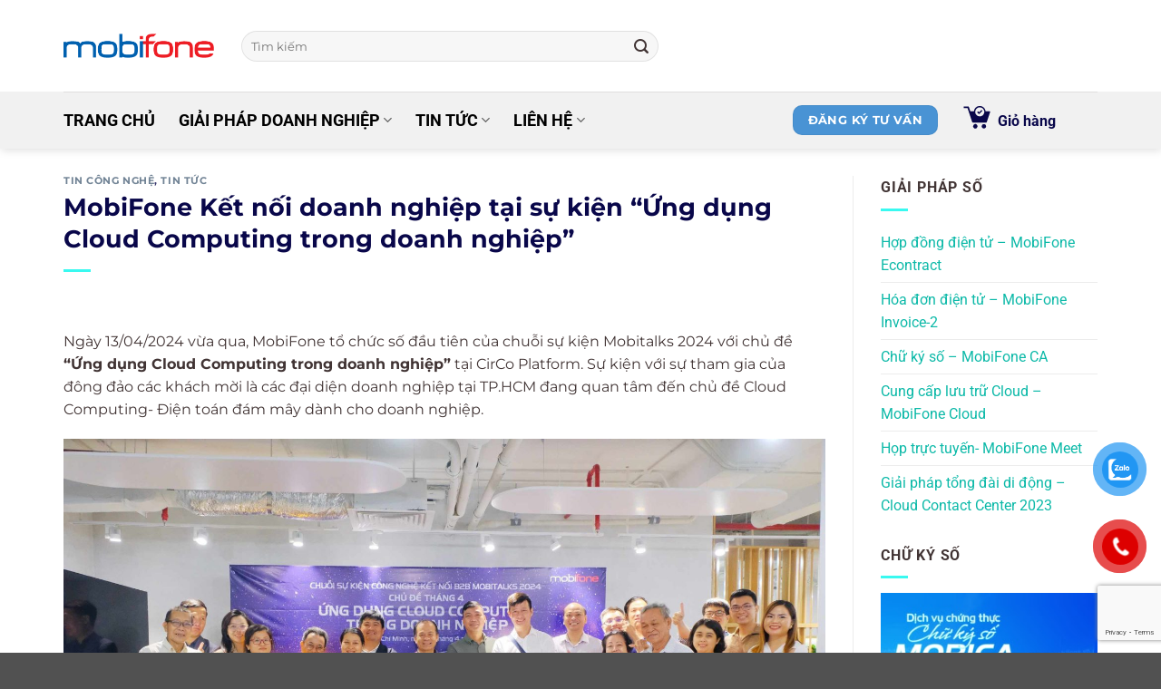

--- FILE ---
content_type: text/html; charset=utf-8
request_url: https://www.google.com/recaptcha/api2/anchor?ar=1&k=6LdfZRIpAAAAANUa48wCWXPFSlJfjWp4Hp4dbYNZ&co=aHR0cHM6Ly9naWFpcGhhcC5tb2JpZm9uZS52bjo0NDM.&hl=en&v=PoyoqOPhxBO7pBk68S4YbpHZ&size=invisible&anchor-ms=20000&execute-ms=30000&cb=d2rxbcrvqm39
body_size: 48625
content:
<!DOCTYPE HTML><html dir="ltr" lang="en"><head><meta http-equiv="Content-Type" content="text/html; charset=UTF-8">
<meta http-equiv="X-UA-Compatible" content="IE=edge">
<title>reCAPTCHA</title>
<style type="text/css">
/* cyrillic-ext */
@font-face {
  font-family: 'Roboto';
  font-style: normal;
  font-weight: 400;
  font-stretch: 100%;
  src: url(//fonts.gstatic.com/s/roboto/v48/KFO7CnqEu92Fr1ME7kSn66aGLdTylUAMa3GUBHMdazTgWw.woff2) format('woff2');
  unicode-range: U+0460-052F, U+1C80-1C8A, U+20B4, U+2DE0-2DFF, U+A640-A69F, U+FE2E-FE2F;
}
/* cyrillic */
@font-face {
  font-family: 'Roboto';
  font-style: normal;
  font-weight: 400;
  font-stretch: 100%;
  src: url(//fonts.gstatic.com/s/roboto/v48/KFO7CnqEu92Fr1ME7kSn66aGLdTylUAMa3iUBHMdazTgWw.woff2) format('woff2');
  unicode-range: U+0301, U+0400-045F, U+0490-0491, U+04B0-04B1, U+2116;
}
/* greek-ext */
@font-face {
  font-family: 'Roboto';
  font-style: normal;
  font-weight: 400;
  font-stretch: 100%;
  src: url(//fonts.gstatic.com/s/roboto/v48/KFO7CnqEu92Fr1ME7kSn66aGLdTylUAMa3CUBHMdazTgWw.woff2) format('woff2');
  unicode-range: U+1F00-1FFF;
}
/* greek */
@font-face {
  font-family: 'Roboto';
  font-style: normal;
  font-weight: 400;
  font-stretch: 100%;
  src: url(//fonts.gstatic.com/s/roboto/v48/KFO7CnqEu92Fr1ME7kSn66aGLdTylUAMa3-UBHMdazTgWw.woff2) format('woff2');
  unicode-range: U+0370-0377, U+037A-037F, U+0384-038A, U+038C, U+038E-03A1, U+03A3-03FF;
}
/* math */
@font-face {
  font-family: 'Roboto';
  font-style: normal;
  font-weight: 400;
  font-stretch: 100%;
  src: url(//fonts.gstatic.com/s/roboto/v48/KFO7CnqEu92Fr1ME7kSn66aGLdTylUAMawCUBHMdazTgWw.woff2) format('woff2');
  unicode-range: U+0302-0303, U+0305, U+0307-0308, U+0310, U+0312, U+0315, U+031A, U+0326-0327, U+032C, U+032F-0330, U+0332-0333, U+0338, U+033A, U+0346, U+034D, U+0391-03A1, U+03A3-03A9, U+03B1-03C9, U+03D1, U+03D5-03D6, U+03F0-03F1, U+03F4-03F5, U+2016-2017, U+2034-2038, U+203C, U+2040, U+2043, U+2047, U+2050, U+2057, U+205F, U+2070-2071, U+2074-208E, U+2090-209C, U+20D0-20DC, U+20E1, U+20E5-20EF, U+2100-2112, U+2114-2115, U+2117-2121, U+2123-214F, U+2190, U+2192, U+2194-21AE, U+21B0-21E5, U+21F1-21F2, U+21F4-2211, U+2213-2214, U+2216-22FF, U+2308-230B, U+2310, U+2319, U+231C-2321, U+2336-237A, U+237C, U+2395, U+239B-23B7, U+23D0, U+23DC-23E1, U+2474-2475, U+25AF, U+25B3, U+25B7, U+25BD, U+25C1, U+25CA, U+25CC, U+25FB, U+266D-266F, U+27C0-27FF, U+2900-2AFF, U+2B0E-2B11, U+2B30-2B4C, U+2BFE, U+3030, U+FF5B, U+FF5D, U+1D400-1D7FF, U+1EE00-1EEFF;
}
/* symbols */
@font-face {
  font-family: 'Roboto';
  font-style: normal;
  font-weight: 400;
  font-stretch: 100%;
  src: url(//fonts.gstatic.com/s/roboto/v48/KFO7CnqEu92Fr1ME7kSn66aGLdTylUAMaxKUBHMdazTgWw.woff2) format('woff2');
  unicode-range: U+0001-000C, U+000E-001F, U+007F-009F, U+20DD-20E0, U+20E2-20E4, U+2150-218F, U+2190, U+2192, U+2194-2199, U+21AF, U+21E6-21F0, U+21F3, U+2218-2219, U+2299, U+22C4-22C6, U+2300-243F, U+2440-244A, U+2460-24FF, U+25A0-27BF, U+2800-28FF, U+2921-2922, U+2981, U+29BF, U+29EB, U+2B00-2BFF, U+4DC0-4DFF, U+FFF9-FFFB, U+10140-1018E, U+10190-1019C, U+101A0, U+101D0-101FD, U+102E0-102FB, U+10E60-10E7E, U+1D2C0-1D2D3, U+1D2E0-1D37F, U+1F000-1F0FF, U+1F100-1F1AD, U+1F1E6-1F1FF, U+1F30D-1F30F, U+1F315, U+1F31C, U+1F31E, U+1F320-1F32C, U+1F336, U+1F378, U+1F37D, U+1F382, U+1F393-1F39F, U+1F3A7-1F3A8, U+1F3AC-1F3AF, U+1F3C2, U+1F3C4-1F3C6, U+1F3CA-1F3CE, U+1F3D4-1F3E0, U+1F3ED, U+1F3F1-1F3F3, U+1F3F5-1F3F7, U+1F408, U+1F415, U+1F41F, U+1F426, U+1F43F, U+1F441-1F442, U+1F444, U+1F446-1F449, U+1F44C-1F44E, U+1F453, U+1F46A, U+1F47D, U+1F4A3, U+1F4B0, U+1F4B3, U+1F4B9, U+1F4BB, U+1F4BF, U+1F4C8-1F4CB, U+1F4D6, U+1F4DA, U+1F4DF, U+1F4E3-1F4E6, U+1F4EA-1F4ED, U+1F4F7, U+1F4F9-1F4FB, U+1F4FD-1F4FE, U+1F503, U+1F507-1F50B, U+1F50D, U+1F512-1F513, U+1F53E-1F54A, U+1F54F-1F5FA, U+1F610, U+1F650-1F67F, U+1F687, U+1F68D, U+1F691, U+1F694, U+1F698, U+1F6AD, U+1F6B2, U+1F6B9-1F6BA, U+1F6BC, U+1F6C6-1F6CF, U+1F6D3-1F6D7, U+1F6E0-1F6EA, U+1F6F0-1F6F3, U+1F6F7-1F6FC, U+1F700-1F7FF, U+1F800-1F80B, U+1F810-1F847, U+1F850-1F859, U+1F860-1F887, U+1F890-1F8AD, U+1F8B0-1F8BB, U+1F8C0-1F8C1, U+1F900-1F90B, U+1F93B, U+1F946, U+1F984, U+1F996, U+1F9E9, U+1FA00-1FA6F, U+1FA70-1FA7C, U+1FA80-1FA89, U+1FA8F-1FAC6, U+1FACE-1FADC, U+1FADF-1FAE9, U+1FAF0-1FAF8, U+1FB00-1FBFF;
}
/* vietnamese */
@font-face {
  font-family: 'Roboto';
  font-style: normal;
  font-weight: 400;
  font-stretch: 100%;
  src: url(//fonts.gstatic.com/s/roboto/v48/KFO7CnqEu92Fr1ME7kSn66aGLdTylUAMa3OUBHMdazTgWw.woff2) format('woff2');
  unicode-range: U+0102-0103, U+0110-0111, U+0128-0129, U+0168-0169, U+01A0-01A1, U+01AF-01B0, U+0300-0301, U+0303-0304, U+0308-0309, U+0323, U+0329, U+1EA0-1EF9, U+20AB;
}
/* latin-ext */
@font-face {
  font-family: 'Roboto';
  font-style: normal;
  font-weight: 400;
  font-stretch: 100%;
  src: url(//fonts.gstatic.com/s/roboto/v48/KFO7CnqEu92Fr1ME7kSn66aGLdTylUAMa3KUBHMdazTgWw.woff2) format('woff2');
  unicode-range: U+0100-02BA, U+02BD-02C5, U+02C7-02CC, U+02CE-02D7, U+02DD-02FF, U+0304, U+0308, U+0329, U+1D00-1DBF, U+1E00-1E9F, U+1EF2-1EFF, U+2020, U+20A0-20AB, U+20AD-20C0, U+2113, U+2C60-2C7F, U+A720-A7FF;
}
/* latin */
@font-face {
  font-family: 'Roboto';
  font-style: normal;
  font-weight: 400;
  font-stretch: 100%;
  src: url(//fonts.gstatic.com/s/roboto/v48/KFO7CnqEu92Fr1ME7kSn66aGLdTylUAMa3yUBHMdazQ.woff2) format('woff2');
  unicode-range: U+0000-00FF, U+0131, U+0152-0153, U+02BB-02BC, U+02C6, U+02DA, U+02DC, U+0304, U+0308, U+0329, U+2000-206F, U+20AC, U+2122, U+2191, U+2193, U+2212, U+2215, U+FEFF, U+FFFD;
}
/* cyrillic-ext */
@font-face {
  font-family: 'Roboto';
  font-style: normal;
  font-weight: 500;
  font-stretch: 100%;
  src: url(//fonts.gstatic.com/s/roboto/v48/KFO7CnqEu92Fr1ME7kSn66aGLdTylUAMa3GUBHMdazTgWw.woff2) format('woff2');
  unicode-range: U+0460-052F, U+1C80-1C8A, U+20B4, U+2DE0-2DFF, U+A640-A69F, U+FE2E-FE2F;
}
/* cyrillic */
@font-face {
  font-family: 'Roboto';
  font-style: normal;
  font-weight: 500;
  font-stretch: 100%;
  src: url(//fonts.gstatic.com/s/roboto/v48/KFO7CnqEu92Fr1ME7kSn66aGLdTylUAMa3iUBHMdazTgWw.woff2) format('woff2');
  unicode-range: U+0301, U+0400-045F, U+0490-0491, U+04B0-04B1, U+2116;
}
/* greek-ext */
@font-face {
  font-family: 'Roboto';
  font-style: normal;
  font-weight: 500;
  font-stretch: 100%;
  src: url(//fonts.gstatic.com/s/roboto/v48/KFO7CnqEu92Fr1ME7kSn66aGLdTylUAMa3CUBHMdazTgWw.woff2) format('woff2');
  unicode-range: U+1F00-1FFF;
}
/* greek */
@font-face {
  font-family: 'Roboto';
  font-style: normal;
  font-weight: 500;
  font-stretch: 100%;
  src: url(//fonts.gstatic.com/s/roboto/v48/KFO7CnqEu92Fr1ME7kSn66aGLdTylUAMa3-UBHMdazTgWw.woff2) format('woff2');
  unicode-range: U+0370-0377, U+037A-037F, U+0384-038A, U+038C, U+038E-03A1, U+03A3-03FF;
}
/* math */
@font-face {
  font-family: 'Roboto';
  font-style: normal;
  font-weight: 500;
  font-stretch: 100%;
  src: url(//fonts.gstatic.com/s/roboto/v48/KFO7CnqEu92Fr1ME7kSn66aGLdTylUAMawCUBHMdazTgWw.woff2) format('woff2');
  unicode-range: U+0302-0303, U+0305, U+0307-0308, U+0310, U+0312, U+0315, U+031A, U+0326-0327, U+032C, U+032F-0330, U+0332-0333, U+0338, U+033A, U+0346, U+034D, U+0391-03A1, U+03A3-03A9, U+03B1-03C9, U+03D1, U+03D5-03D6, U+03F0-03F1, U+03F4-03F5, U+2016-2017, U+2034-2038, U+203C, U+2040, U+2043, U+2047, U+2050, U+2057, U+205F, U+2070-2071, U+2074-208E, U+2090-209C, U+20D0-20DC, U+20E1, U+20E5-20EF, U+2100-2112, U+2114-2115, U+2117-2121, U+2123-214F, U+2190, U+2192, U+2194-21AE, U+21B0-21E5, U+21F1-21F2, U+21F4-2211, U+2213-2214, U+2216-22FF, U+2308-230B, U+2310, U+2319, U+231C-2321, U+2336-237A, U+237C, U+2395, U+239B-23B7, U+23D0, U+23DC-23E1, U+2474-2475, U+25AF, U+25B3, U+25B7, U+25BD, U+25C1, U+25CA, U+25CC, U+25FB, U+266D-266F, U+27C0-27FF, U+2900-2AFF, U+2B0E-2B11, U+2B30-2B4C, U+2BFE, U+3030, U+FF5B, U+FF5D, U+1D400-1D7FF, U+1EE00-1EEFF;
}
/* symbols */
@font-face {
  font-family: 'Roboto';
  font-style: normal;
  font-weight: 500;
  font-stretch: 100%;
  src: url(//fonts.gstatic.com/s/roboto/v48/KFO7CnqEu92Fr1ME7kSn66aGLdTylUAMaxKUBHMdazTgWw.woff2) format('woff2');
  unicode-range: U+0001-000C, U+000E-001F, U+007F-009F, U+20DD-20E0, U+20E2-20E4, U+2150-218F, U+2190, U+2192, U+2194-2199, U+21AF, U+21E6-21F0, U+21F3, U+2218-2219, U+2299, U+22C4-22C6, U+2300-243F, U+2440-244A, U+2460-24FF, U+25A0-27BF, U+2800-28FF, U+2921-2922, U+2981, U+29BF, U+29EB, U+2B00-2BFF, U+4DC0-4DFF, U+FFF9-FFFB, U+10140-1018E, U+10190-1019C, U+101A0, U+101D0-101FD, U+102E0-102FB, U+10E60-10E7E, U+1D2C0-1D2D3, U+1D2E0-1D37F, U+1F000-1F0FF, U+1F100-1F1AD, U+1F1E6-1F1FF, U+1F30D-1F30F, U+1F315, U+1F31C, U+1F31E, U+1F320-1F32C, U+1F336, U+1F378, U+1F37D, U+1F382, U+1F393-1F39F, U+1F3A7-1F3A8, U+1F3AC-1F3AF, U+1F3C2, U+1F3C4-1F3C6, U+1F3CA-1F3CE, U+1F3D4-1F3E0, U+1F3ED, U+1F3F1-1F3F3, U+1F3F5-1F3F7, U+1F408, U+1F415, U+1F41F, U+1F426, U+1F43F, U+1F441-1F442, U+1F444, U+1F446-1F449, U+1F44C-1F44E, U+1F453, U+1F46A, U+1F47D, U+1F4A3, U+1F4B0, U+1F4B3, U+1F4B9, U+1F4BB, U+1F4BF, U+1F4C8-1F4CB, U+1F4D6, U+1F4DA, U+1F4DF, U+1F4E3-1F4E6, U+1F4EA-1F4ED, U+1F4F7, U+1F4F9-1F4FB, U+1F4FD-1F4FE, U+1F503, U+1F507-1F50B, U+1F50D, U+1F512-1F513, U+1F53E-1F54A, U+1F54F-1F5FA, U+1F610, U+1F650-1F67F, U+1F687, U+1F68D, U+1F691, U+1F694, U+1F698, U+1F6AD, U+1F6B2, U+1F6B9-1F6BA, U+1F6BC, U+1F6C6-1F6CF, U+1F6D3-1F6D7, U+1F6E0-1F6EA, U+1F6F0-1F6F3, U+1F6F7-1F6FC, U+1F700-1F7FF, U+1F800-1F80B, U+1F810-1F847, U+1F850-1F859, U+1F860-1F887, U+1F890-1F8AD, U+1F8B0-1F8BB, U+1F8C0-1F8C1, U+1F900-1F90B, U+1F93B, U+1F946, U+1F984, U+1F996, U+1F9E9, U+1FA00-1FA6F, U+1FA70-1FA7C, U+1FA80-1FA89, U+1FA8F-1FAC6, U+1FACE-1FADC, U+1FADF-1FAE9, U+1FAF0-1FAF8, U+1FB00-1FBFF;
}
/* vietnamese */
@font-face {
  font-family: 'Roboto';
  font-style: normal;
  font-weight: 500;
  font-stretch: 100%;
  src: url(//fonts.gstatic.com/s/roboto/v48/KFO7CnqEu92Fr1ME7kSn66aGLdTylUAMa3OUBHMdazTgWw.woff2) format('woff2');
  unicode-range: U+0102-0103, U+0110-0111, U+0128-0129, U+0168-0169, U+01A0-01A1, U+01AF-01B0, U+0300-0301, U+0303-0304, U+0308-0309, U+0323, U+0329, U+1EA0-1EF9, U+20AB;
}
/* latin-ext */
@font-face {
  font-family: 'Roboto';
  font-style: normal;
  font-weight: 500;
  font-stretch: 100%;
  src: url(//fonts.gstatic.com/s/roboto/v48/KFO7CnqEu92Fr1ME7kSn66aGLdTylUAMa3KUBHMdazTgWw.woff2) format('woff2');
  unicode-range: U+0100-02BA, U+02BD-02C5, U+02C7-02CC, U+02CE-02D7, U+02DD-02FF, U+0304, U+0308, U+0329, U+1D00-1DBF, U+1E00-1E9F, U+1EF2-1EFF, U+2020, U+20A0-20AB, U+20AD-20C0, U+2113, U+2C60-2C7F, U+A720-A7FF;
}
/* latin */
@font-face {
  font-family: 'Roboto';
  font-style: normal;
  font-weight: 500;
  font-stretch: 100%;
  src: url(//fonts.gstatic.com/s/roboto/v48/KFO7CnqEu92Fr1ME7kSn66aGLdTylUAMa3yUBHMdazQ.woff2) format('woff2');
  unicode-range: U+0000-00FF, U+0131, U+0152-0153, U+02BB-02BC, U+02C6, U+02DA, U+02DC, U+0304, U+0308, U+0329, U+2000-206F, U+20AC, U+2122, U+2191, U+2193, U+2212, U+2215, U+FEFF, U+FFFD;
}
/* cyrillic-ext */
@font-face {
  font-family: 'Roboto';
  font-style: normal;
  font-weight: 900;
  font-stretch: 100%;
  src: url(//fonts.gstatic.com/s/roboto/v48/KFO7CnqEu92Fr1ME7kSn66aGLdTylUAMa3GUBHMdazTgWw.woff2) format('woff2');
  unicode-range: U+0460-052F, U+1C80-1C8A, U+20B4, U+2DE0-2DFF, U+A640-A69F, U+FE2E-FE2F;
}
/* cyrillic */
@font-face {
  font-family: 'Roboto';
  font-style: normal;
  font-weight: 900;
  font-stretch: 100%;
  src: url(//fonts.gstatic.com/s/roboto/v48/KFO7CnqEu92Fr1ME7kSn66aGLdTylUAMa3iUBHMdazTgWw.woff2) format('woff2');
  unicode-range: U+0301, U+0400-045F, U+0490-0491, U+04B0-04B1, U+2116;
}
/* greek-ext */
@font-face {
  font-family: 'Roboto';
  font-style: normal;
  font-weight: 900;
  font-stretch: 100%;
  src: url(//fonts.gstatic.com/s/roboto/v48/KFO7CnqEu92Fr1ME7kSn66aGLdTylUAMa3CUBHMdazTgWw.woff2) format('woff2');
  unicode-range: U+1F00-1FFF;
}
/* greek */
@font-face {
  font-family: 'Roboto';
  font-style: normal;
  font-weight: 900;
  font-stretch: 100%;
  src: url(//fonts.gstatic.com/s/roboto/v48/KFO7CnqEu92Fr1ME7kSn66aGLdTylUAMa3-UBHMdazTgWw.woff2) format('woff2');
  unicode-range: U+0370-0377, U+037A-037F, U+0384-038A, U+038C, U+038E-03A1, U+03A3-03FF;
}
/* math */
@font-face {
  font-family: 'Roboto';
  font-style: normal;
  font-weight: 900;
  font-stretch: 100%;
  src: url(//fonts.gstatic.com/s/roboto/v48/KFO7CnqEu92Fr1ME7kSn66aGLdTylUAMawCUBHMdazTgWw.woff2) format('woff2');
  unicode-range: U+0302-0303, U+0305, U+0307-0308, U+0310, U+0312, U+0315, U+031A, U+0326-0327, U+032C, U+032F-0330, U+0332-0333, U+0338, U+033A, U+0346, U+034D, U+0391-03A1, U+03A3-03A9, U+03B1-03C9, U+03D1, U+03D5-03D6, U+03F0-03F1, U+03F4-03F5, U+2016-2017, U+2034-2038, U+203C, U+2040, U+2043, U+2047, U+2050, U+2057, U+205F, U+2070-2071, U+2074-208E, U+2090-209C, U+20D0-20DC, U+20E1, U+20E5-20EF, U+2100-2112, U+2114-2115, U+2117-2121, U+2123-214F, U+2190, U+2192, U+2194-21AE, U+21B0-21E5, U+21F1-21F2, U+21F4-2211, U+2213-2214, U+2216-22FF, U+2308-230B, U+2310, U+2319, U+231C-2321, U+2336-237A, U+237C, U+2395, U+239B-23B7, U+23D0, U+23DC-23E1, U+2474-2475, U+25AF, U+25B3, U+25B7, U+25BD, U+25C1, U+25CA, U+25CC, U+25FB, U+266D-266F, U+27C0-27FF, U+2900-2AFF, U+2B0E-2B11, U+2B30-2B4C, U+2BFE, U+3030, U+FF5B, U+FF5D, U+1D400-1D7FF, U+1EE00-1EEFF;
}
/* symbols */
@font-face {
  font-family: 'Roboto';
  font-style: normal;
  font-weight: 900;
  font-stretch: 100%;
  src: url(//fonts.gstatic.com/s/roboto/v48/KFO7CnqEu92Fr1ME7kSn66aGLdTylUAMaxKUBHMdazTgWw.woff2) format('woff2');
  unicode-range: U+0001-000C, U+000E-001F, U+007F-009F, U+20DD-20E0, U+20E2-20E4, U+2150-218F, U+2190, U+2192, U+2194-2199, U+21AF, U+21E6-21F0, U+21F3, U+2218-2219, U+2299, U+22C4-22C6, U+2300-243F, U+2440-244A, U+2460-24FF, U+25A0-27BF, U+2800-28FF, U+2921-2922, U+2981, U+29BF, U+29EB, U+2B00-2BFF, U+4DC0-4DFF, U+FFF9-FFFB, U+10140-1018E, U+10190-1019C, U+101A0, U+101D0-101FD, U+102E0-102FB, U+10E60-10E7E, U+1D2C0-1D2D3, U+1D2E0-1D37F, U+1F000-1F0FF, U+1F100-1F1AD, U+1F1E6-1F1FF, U+1F30D-1F30F, U+1F315, U+1F31C, U+1F31E, U+1F320-1F32C, U+1F336, U+1F378, U+1F37D, U+1F382, U+1F393-1F39F, U+1F3A7-1F3A8, U+1F3AC-1F3AF, U+1F3C2, U+1F3C4-1F3C6, U+1F3CA-1F3CE, U+1F3D4-1F3E0, U+1F3ED, U+1F3F1-1F3F3, U+1F3F5-1F3F7, U+1F408, U+1F415, U+1F41F, U+1F426, U+1F43F, U+1F441-1F442, U+1F444, U+1F446-1F449, U+1F44C-1F44E, U+1F453, U+1F46A, U+1F47D, U+1F4A3, U+1F4B0, U+1F4B3, U+1F4B9, U+1F4BB, U+1F4BF, U+1F4C8-1F4CB, U+1F4D6, U+1F4DA, U+1F4DF, U+1F4E3-1F4E6, U+1F4EA-1F4ED, U+1F4F7, U+1F4F9-1F4FB, U+1F4FD-1F4FE, U+1F503, U+1F507-1F50B, U+1F50D, U+1F512-1F513, U+1F53E-1F54A, U+1F54F-1F5FA, U+1F610, U+1F650-1F67F, U+1F687, U+1F68D, U+1F691, U+1F694, U+1F698, U+1F6AD, U+1F6B2, U+1F6B9-1F6BA, U+1F6BC, U+1F6C6-1F6CF, U+1F6D3-1F6D7, U+1F6E0-1F6EA, U+1F6F0-1F6F3, U+1F6F7-1F6FC, U+1F700-1F7FF, U+1F800-1F80B, U+1F810-1F847, U+1F850-1F859, U+1F860-1F887, U+1F890-1F8AD, U+1F8B0-1F8BB, U+1F8C0-1F8C1, U+1F900-1F90B, U+1F93B, U+1F946, U+1F984, U+1F996, U+1F9E9, U+1FA00-1FA6F, U+1FA70-1FA7C, U+1FA80-1FA89, U+1FA8F-1FAC6, U+1FACE-1FADC, U+1FADF-1FAE9, U+1FAF0-1FAF8, U+1FB00-1FBFF;
}
/* vietnamese */
@font-face {
  font-family: 'Roboto';
  font-style: normal;
  font-weight: 900;
  font-stretch: 100%;
  src: url(//fonts.gstatic.com/s/roboto/v48/KFO7CnqEu92Fr1ME7kSn66aGLdTylUAMa3OUBHMdazTgWw.woff2) format('woff2');
  unicode-range: U+0102-0103, U+0110-0111, U+0128-0129, U+0168-0169, U+01A0-01A1, U+01AF-01B0, U+0300-0301, U+0303-0304, U+0308-0309, U+0323, U+0329, U+1EA0-1EF9, U+20AB;
}
/* latin-ext */
@font-face {
  font-family: 'Roboto';
  font-style: normal;
  font-weight: 900;
  font-stretch: 100%;
  src: url(//fonts.gstatic.com/s/roboto/v48/KFO7CnqEu92Fr1ME7kSn66aGLdTylUAMa3KUBHMdazTgWw.woff2) format('woff2');
  unicode-range: U+0100-02BA, U+02BD-02C5, U+02C7-02CC, U+02CE-02D7, U+02DD-02FF, U+0304, U+0308, U+0329, U+1D00-1DBF, U+1E00-1E9F, U+1EF2-1EFF, U+2020, U+20A0-20AB, U+20AD-20C0, U+2113, U+2C60-2C7F, U+A720-A7FF;
}
/* latin */
@font-face {
  font-family: 'Roboto';
  font-style: normal;
  font-weight: 900;
  font-stretch: 100%;
  src: url(//fonts.gstatic.com/s/roboto/v48/KFO7CnqEu92Fr1ME7kSn66aGLdTylUAMa3yUBHMdazQ.woff2) format('woff2');
  unicode-range: U+0000-00FF, U+0131, U+0152-0153, U+02BB-02BC, U+02C6, U+02DA, U+02DC, U+0304, U+0308, U+0329, U+2000-206F, U+20AC, U+2122, U+2191, U+2193, U+2212, U+2215, U+FEFF, U+FFFD;
}

</style>
<link rel="stylesheet" type="text/css" href="https://www.gstatic.com/recaptcha/releases/PoyoqOPhxBO7pBk68S4YbpHZ/styles__ltr.css">
<script nonce="-hIggF0dInwVTpKqboR-1A" type="text/javascript">window['__recaptcha_api'] = 'https://www.google.com/recaptcha/api2/';</script>
<script type="text/javascript" src="https://www.gstatic.com/recaptcha/releases/PoyoqOPhxBO7pBk68S4YbpHZ/recaptcha__en.js" nonce="-hIggF0dInwVTpKqboR-1A">
      
    </script></head>
<body><div id="rc-anchor-alert" class="rc-anchor-alert"></div>
<input type="hidden" id="recaptcha-token" value="[base64]">
<script type="text/javascript" nonce="-hIggF0dInwVTpKqboR-1A">
      recaptcha.anchor.Main.init("[\x22ainput\x22,[\x22bgdata\x22,\x22\x22,\[base64]/[base64]/[base64]/ZyhXLGgpOnEoW04sMjEsbF0sVywwKSxoKSxmYWxzZSxmYWxzZSl9Y2F0Y2goayl7RygzNTgsVyk/[base64]/[base64]/[base64]/[base64]/[base64]/[base64]/[base64]/bmV3IEJbT10oRFswXSk6dz09Mj9uZXcgQltPXShEWzBdLERbMV0pOnc9PTM/bmV3IEJbT10oRFswXSxEWzFdLERbMl0pOnc9PTQ/[base64]/[base64]/[base64]/[base64]/[base64]\\u003d\x22,\[base64]\\u003d\x22,\x22w4pPdMKvwrFJTsK4X2R9w6BiwoPCq8OSwqJgwp4+w7AdZHrChcKEworCk8ONwro/KMOGw7jDjHwYwr/[base64]/CgUc0BcOIMlXCkVATw5LDuwjChV0tQsONw6ESw7/[base64]/P8KXNCHCusKzB8K4wo3DpsOJw4gIw5LDpsOSwrpCKyQhwr3Dv8O5XXzDjcOiXcOjwoYqQMOlYF1JbxTDv8KrW8K+wqnCgMOaU1vCkSnDr3fCtzJ6a8OQB8O4woLDn8O7wpxqwrpMbXZ+OMO5wqkBGcOBbxPCi8KIYFLDmA8JRGh7O0zCsMKBwoo/BR7CrcKSc2bDgB/[base64]/w44vw6hOw4wUFMK0w71mw6dvBDrDjw7Cu8Kqw4E9w44Cw6nCn8KvFMKVTwrDt8OmBsO7BGTCisKoMDTDplphSQPDtiHDj0kOScOxCcK2wpjDhsKka8K+wqQrw6ULTHEcwqw/[base64]/Y8K+w6QMHcK2wqTDvipDR8KPTMO1U8KiEcKmGRzDmcOlUnNWFTBkwohsOzFXFsKgwo9dPBJcw6kqw47CjTnDghB7woRiXhrCisK8woFuPMKowr8HwovDh07CkzxOEwPCuMKeDsKtFU7DnXXDkxAFw5vCokxNB8K6w4ZyVgHDm8KowrPDpcO4w5jCnMOqecO1OsKFe8O/QsO3wrJ/QMKJSCwHwofDs0LDgMKhc8Ojw4AmVMOQacOcw59pw5kRwoPCpsK7eRrCtGHCtTs+wpzComPChsOJdcOqwp45V8KbGQNmw4hLUsO4KC8wT21VwrfCu8Kkwr7CgFsGe8OBwopRPRfDtVpPB8OKTsKBw4xZwrdSwrJywrjDk8OIOsOvTcOmwojDk0/DmGYQw6XCv8OsI8OaSsOfd8OKSsOWAMKbRcKeDWtaU8O/LVhbHARswqlsH8KGw5/CqcONw4HCvErCg2/DtsO1YcObeGlOw5AzHjNwXMKtw7wOBcK8w5bCs8OSI1c8U8KfwpjCvEEqwqbDhgzCgA4gwqhLDD90w63DvWtdUGbCsWI2w6rDtgjCiVVQw7o3KsOEw6LDoh7DicKLw5EIwrXCs2V6woBVe8O4ZcKvZMK+XW/Drj9aTXI5EcO+LAUrw5PCsFLDgMK3w77CmsKcSjlzw5Baw4tffTgpw6rDnSrCjsKmKBTCkg3CikjCiMKsQFF8Mi0twqjCnsO2LMK0wp/Cl8KadcKrYcOMYB3CscO+OVXCocOXJDRhw687VSkewplwwqIiCsObwrkew6zClMO8wqEXO2XCkXxsP2HDvnbDhMKHw6DDjMOkFsOMwozDrW51w5RlVcKiw6JUQVPCk8KxesKIwpUPwo1+W1oEFcOTw6/Du8O0RMKTD8ORw6/ClhQEw73ClMKCF8KrMC7Dp2UkwqbDmcKSwo7DrcKMw4pOKsOLw641MMKaF3Yhwo3DhAMVakEONh/[base64]/w6bCpQfDhcK8w7nCkn/[base64]/[base64]/[base64]/[base64]/Cu351wrnDqMOnTTUJdiVRw4www7bCmcOfw4HCkQzDtsKeC8OnwozDiAbDnW/DjDJDcsOzVyzDhcK7cMOFwpJTwoPCiyHCnsKIwpxiw6F5wqHCh0F5SsK9OWwqwqhYw4IQwr/DqgkpbMK9wrxNwrHChMO6w5vCjw0iMG/DmcK4wqoOw4zDmgNJW8OgAsKlw4Zjw7RbelXDnMK/[base64]/DmsKTIcKFw6fCqcO7DDXDpMO9cRXDqMOPMH4bX8KwSsO3w7vDiD/Dg8K+w6/DusOuworDq3ZANjR6wo8mWWjDksKaw7sJw6IMw6kywrPDg8KkBiEOwqRZwqnCsmrDosO2MsOPLsOmwqPCgcKqVlp/wq88XlgPKcKlw7nCvyzDucKaw7wgesKnKx48w67Dv1/DvBPCkWTClsOcwpduVMO/w7/Cn8KYdsKmwrxsw4PCq3XDmMOicsK2wooKwoRKTmIfwpzCk8OTEEBZwrBUw4vCu0kdw7Q+SCQxw6oQw7bDgcOAZ28zRlLDtMOHwqFKYcKiwpDCo8KuG8K9J8KVMcK0bDDDncOowo/DicKzdBxOdAzCin5ow5DCoVPCjcKkK8OeKMK+SGF1OsKhwpnDhMOmw7ZTL8OedMK4e8O/JsKqwrJbwrorw73CkhJRwoLDlnhgwrPCrmxkw6jDj11CdGZrf8K3w7oLQsKLO8Oie8OYDcKjfG4qwoxJCgjDm8Oowq/[base64]/[base64]/DqsOewpPCoCMtw6vCrcOuAUnCgMK1H8OcIMOWwqnDvSvCtAFJcnfCtEMDwpHCkAZhfsOqOcKJaHXDj2/DlEA+S8KkFsOEwpjDg0Qhw6vDrMKxw6NbezDDvWxGJRDDri47worDhFjCgUnCsScLwo0AwrXCok9/Im8gZ8KvGH4UNMOTwpYWwpEHw6Uxwo89cBzDqB1WBcKZV8KIw6PCq8OOw7TCsFEeDMObw5YTfcO3JkcXWHt8wqUWwotiwp/ChMKzNMOyw5vDh8OaYiYNOHrDuMOowpwEw5xKwpnChxXCqMKTwoFRwpvCox/CosKfHD4AeV/DncKwDxgRwrPCvz/CksObwqNxPwN9wqZmAcO/[base64]/Dlh8ifcKkFk/DrnLCm8KYcWpMw6hTZ2XDsiJQwoXCtR7CtUFAw5gvw7bDr0ksCMO+AMKkwosxwo0ZwowpwqjDuMKOwqzCvDnDk8OqYDjDvcOXS8KBaVfDjScuwpQZPsKOw7rChsK3w7B/w5xdwrYNTxLDiXzDoCcDw5LDicOTVsK/e38Bw4kQwqLCpsKpwrbCucKnw77ClcOuwoB0wpUNADMxwr0RZ8OFw6rCqhQjHkwKecOmwpfDg8KZHUfDtQfDgkhnXsKtw6jDk8KKwr/Cg1o6wqjCucObMcOXwoIBPCPCocO+YCkUw7XDtD3CrztbwqdfGw5tcHrDv0XCu8O/NVDDicK/wqciWcO6wovDncOmw7zCgMK8wrTCjXTCmlHDpcOuaV7CsMOgVR3Dp8KLwpHCq3vCm8ORITnDsMK/YMKFwobCoA7DhiB3w5QfMULCs8OaNcKOTcO3G8OdC8Kkw5AMSAXCsgDDtcKvI8K4w47CjQLCnGMKw6HCs8OywonCr8K6PTLDmcK0w6ATJULCqMKYHX9bYFrDnsKvbBQtaMKRBsOCbcKcwrzCssOtcsOjV8KIwpw4eQzCpMOdwr/[base64]/Cl8OZbMONw7/DpsOJw5BTfRPCgwHCncKSwq/Criszw6M4fMOpwqTCt8O1wp3Dl8OUGsOcHcKhw5HDjMOww6rCpATCs0hkw5/CgTzCj1JLw7zCsRBbwpzDoEZowq3CuGHDvk/[base64]/Dg8O+DcOYwo/[base64]/w78CXkbCu8K1ZUvDi8OKwpVhw5XDgsKIw4x5TxMFw6vClh5Zw4VIWHk5w53CpsKGw4/Ds8KIwp8ywp/CnBkRwqbDjMKXFMOsw6A6aMOfCADCpHjCjsKEw6DCumF1ZMOxw7sDE28ZWEjCtMO/YG/DtsKGwoFcw6EUcX3DjQQ3w6/Dq8KYw4bCncK+w4B7HiYkIEl4YRjCkMOlUl1+w4nCvjrCh2Rmw5w7wpcBwqTDu8Obwo8vw43CucKzw7DDrg/[base64]/DqwDDi8Oiwoscw6HCvCBBwqDCriPDvcK+wpjDsR4dw54Bw4t9wrfDnHvCqU3DjWbCt8KSdC7CtMKnw4fDvHMRwr4WfsK3wpxZDMKMesO3wr7CrsOCMHLDrsKXwooRw7s/w6PDkQlJf1HDj8Oww43CkjxtQ8OswozCiMKVem/[base64]/Cg8OoW8OmwqjDkkXDi8KRwqHDsGF5w6LCpMKTO8OcGMOPXnZWPsKsRRFaBB/CvUddw61YISA6JcKJw4XDjVHDm0fDisONAcOGesOOwpTCpcO3wp3CuCoCw5hXw7U3bngTwrTDicKvOhg3DsKOwp8dBMO0wovDsD3ChcKgL8KtK8KPFMKsCsKrw7YUw6F2w6U+wr0cwp8PKjnDkxjDkFVBw7Z4wowcCQnCr8KAw4PCjsO9TGrDiUHDpcO/wrPCqAJVw6vCg8KYbcKJSsO8wrzDsSliwonCvi/DmMOSwpnCj8KODcKkICU3w5vCvFl3wp8ZwoNjGVUXXlPDi8O1wqpxVRxNw73CqinDuyXDqTQ2Kg9mNBMTwqxWw4/CksOwwojCn8KTR8Ocw5g9wokZwrFbwoPDg8OEw5bDlsOgMcKxAh8hTUBETcOHw6FHwqA3wp0Bw6PCqGMFP0VMbMOYXMKFcQ/CmsOYIT18wpfDpMKUwqfCmEXChlrDgMOWw4jCssKbw7VswovDt8OxwonCkl57bcONw7bDisKkwpgIYMO2w5HCucKHwo1nLMOjGATCg0w+wq7Ck8OPJVvDiQh0w4JdUQpMLmbCoMKebAcNw4VGwpwjZCJUOW4ow7/DhsK6wpNJwoYpAGMib8KCJ0tXN8KNw4DCvMKjSsKrd8O0w5fDp8KjLsObQcK7w4Uww6kcwqrDl8O0w697wpM5w4XDucKwdMOdTMKeQwXClMKdw7InEVrCrMKTRF3DoDbDh0fCi1I/Wh/CqFfDg0h1Bnh3GMOCTsKYw796GTbCgAFbVMK0VjMHwqMjwrfCr8KGJ8K+wrXCtcKaw71hw4ZfNcKBdlnDmMOqdMOTw73DqSzCjcO+wp08PcOwCxHCj8OuIkRHE8OxwrnCugLDmMOCFUs5w53DhjHCsMOwwozDlcOscirClsOwwrbCjErDolo/w6rDq8Kiwqsww5UIwpjCp8K7wrbDn3LDtsKwwr/[base64]/AB00NcKxahkiMMKnSsKnBEk6T8K8w6fDlMK1DMKndywJw7bDgRgvw4DClQ7CgMKYw7gYAEHCvMKDQcKZMsOoQsKfGQR0w51yw6HDqiXDoMOgOHjCtsKAwr3DmcKsAcOwCVIQUMKEw7TDlh8/X2QVwobDusOKOsOTFHVYHsOUwqjChcKEw41gw6rDqcKLNQ7Ch05iVgUYUMO9w4BIwoTDgHrDpMKDCcOZW8OQR1dPw59sXxlCVlRuwpsww5zDkMKiFcOZwoPDqH7DlcO+DMOcwohpw5MbwpMjLUMtfS/Do2pfUsKvw6xZTg3Cl8KwRmcbw7hVS8KSIsOcaSwBw6YCIsOAw6bCucKbaz/CnMOCFF4Ww6MJWwhwUsK+wqzCklZTPsOKw7rCnMOfwrjDpSnCqMK9w4fCm8O4VcOXwrHDu8OvD8KGwr3Dj8O8w50cXsO3wp8Ww4DCqwtFwrEiwpscwog5fwrCtmFGw7AeTMOGZsOYIsKQw6h/C8KIdcKDw7/Cp8OKbcK4w63CmDA5SSzCsEbDmzPCpsKgwrVVwpETwpkSM8K2wqNjw4VBOU3ClMOywpPCr8O4wr/Du8OGwq/Cg0jCp8Klwo94w60rw7zDvAjCtBHCrD4MQ8OUw6FFw4zDqDHDjW3Crz0ED17DkRnDnnJXwo4PV1rDq8O9w5/DjcKiwotDA8K9GMOiAMKAW8KbwqkQw6YfN8ONw6xcwonDo1QyIMOTZMODOsKoSD/[base64]/[base64]/DhWsNEzvDkz5cJz7CvMOYw7YMwojDicKRwrzDmhQYwqwSOnDDrzQEwpXDi2fDq3lzwrzDowXDlh3CtMK+w6wDM8OlO8KDw5LDs8KcdUYLw5zDsMOpOxUYfcOeaxTDjDMLw7/Dr21cZ8Kcwp1dCGTDn2U0w7bCksOww4ojw7QSw7PDpcO2woAXEhTCjQ09woNrw5vCscOsdsKrw6DDk8K2Exp6w4I9OcKBABXDpnlQaV/Cm8KDVU/[base64]/w7PDgj/CjsO0wozCjsKAGcKuw4rCuMOOw57DsxAAI8KrdcOtXgYQScOpYCbDjxLDtMKEYsK7b8KfwpXCrsKODCvCvMK/wp3CiRVdw7LCrmxuE8OWbwocwrHDtArCosKnw4HCjsOMw5AKEMOYwoXCj8KgOMOcwoEdw5jDncKcwqrDhMKiPRojwqVtcm7DqwPCm17CtxTCrm3DjsOYfi4Kw4XCr3zChgYqcVHDj8OoE8K/w7/CsMK+HMOEw4vDusO9w7RUamsaREsaZyocw7zDncO1wp3DslYseko3worChS4xcsK9cmo4G8OJCVlsdHHCvMK8wqpLECvDm07DmiDCoMOAXsKww5ARdsKYw6DCpzDDlQDChR3CvMKKHH4WwqVLwrjCpWLDqTMpw7FvDAA/WcKQNsO2w7DClcOmYXXDs8K4Z8Odwr4WFMKhw5ECw4LDuUkufsKhdy9BE8Ozwo84w77CgCXCmncsLF/DoMKXwppAwq3CpkbDj8KIwpRIw6x4AyvCsABowpTCssKlDMKpw4RJw6BQdMOVUlwPwpvCti7Ds8OHw4QBTl4JJVzCsmPDqQ5VwrLDkBbDmsOhaWLCqsK4e1/CicKwL1tCw63DpcOww7PDh8OhLHEBTMKhw6xTM01awqF+BsKFdsOjw6pkQ8OwHjEmcsOBFsKsw4XCoMOxw4sCeMKwHUrCiMORLUXCnMKuwrrDsVTCgMOEck5zB8Kzw6PCrSpJw6HCiMOrfsOcw7F/[base64]/CvmZ3N1Miwph3Xl3ChD7DhmUJwqHDu04JfsORw5rCjMOswqJowobCj2FgT8KHe8Kkwopyw57DhMKFwq7CkcKww4/Cn8KRVjbCjyBVPMKCRGsnSsOcOMOtw7vDqsOVMALCkE/[base64]/DlsKTIX4TX3JOwowgTcOvwprCp39YwpN3axYLw4N+w6vCrxhTSRlXw7pAX8K2KsK/woXCh8K5w5J8w6/CugLDvMO2wrsSPMK9woZ0w6R2FHl7w5koQMKDGS7Dt8OMCcOEWsOrK8OgGMKtexzDvsK/DcKLw7FmOwEnw4jCqAHDu37DisKRFRPDjU0Xw71zGsK/wrcPw5NVPsKvbsO6VgQRZlVcw681w4rDpjPDs0Bdw4/CmsORSyMFUsK5wpjCiEJmw64GfcOSw7XCocKJwoDCm0LClVpJVxo4VcKSX8K0SsODKsKqw6tjwqByw55YLsOYw4VWe8Omal56ZcOTwqxuw6jCtwUceQFuwpJIwrvCrG0JwoDDscOHFxAcHcOsAFXCsU/[base64]/ChMOhSW3CucOhPmDCicKNwpQsfkgNJAZpw58BecKiMkxwKWo+FMOddsK1w4Q5RXzDgi46w6E8wrRxw7fClHPClcK+RnMSL8KWLAJ0FUrDgFVVb8Kww5Erf8KcTlDCrx8qIBPDr8Oew5bDmsOWw5/[base64]/Dok9jK8KHw6AAUSFowpUEFcKGw5VHw4zCmMKkwo9aEsOBwoMPSMKmwo/[base64]/DvV9CKsKcwpDChwPDiGNAw5vDncOLwo/Cu8ORwrhrW8OGJVYMfsKYaXgTHCVRw7PDqitTwqZmwoVpw7LCnDVwwprCrik1wptuwpp0VjjCkMKswrRqw4gOPx9jw49pw6zDncK7EixzIkLDpV/Cj8KAwpjDiH0ow4E8w7vDkyrDgsK+w5XCg2JAwo94w50vTsK+wrfDkAvDqjkadXhswp3CqDnDkAXCoBEzwo3DhijCrWkaw5sBw6fDizDCv8K2dcKjwonDvcK1w6tWNh92w5VLL8K9wrjCjmzCpsKGw48+wr/CnMKWwpzCpQFmwpPDjARtPMOOKgZSwpXDscOPw5PDlQ99d8OMD8O3w70CW8OtKylcwrUodsOaw6tQw4AHw4zCqF8fw6zDtcKhwpTCscOpJmcAD8O1PTvDm0HDugVuwpTCvcKJwqjDhBjDqMKBIVLDhMKnw7jCrcOaRFDCjEzCmFArwpTDicK4OMOTcMKAwoVxwr/[base64]/[base64]/CtRvDlMOXw7Iiw50+HnbCnsKbe8OeGR7CtsKRHUDCu8OlwrxVaB4Qw4B7Cm9VKcOkwr1dwpXCqMKEw5UtTBvCr20HwoJ8w5MTwp45wrxKw7nCiMO4wodTRMKCCgXDhcK5wrxMwrrDgXzDisOHw7g7YjZMw4rDg8Ovw51QKRVQw7fChE/[base64]/[base64]/P8KvwqHCl8OPwqQTwqpQCMOnwqDDu8KvF8OUwqzDn0PDriDCgcOawpHDpQscPxNewqPClCfDo8KoESfCoggJw6TDsyjCjSwKw6gGwp7CmMOcwoZ1woHDtVfCocOLwqsbSgI5wqhzI8Krw7rCmTnDoXbCjzjCnsOCw6U/wqvDoMKkwr/CnxRBRsOBwqnDosKqw48aD2HDpsOhw6I1ccOyw7TCgMOGw6fDq8Kgw7/[base64]/[base64]/BEPDi3lSwpYGw4rDksK/woXDj8O/L8Oiwp4VbMKGcsKEw4XCgkAEIDzCiWXDmE7DvcKEw5fDp8Khw40gw5ENUEfDkALClAjChUzDisKcw7lrScOvwr1iTMKnDcOHWMO3w57CusKDw6FQwo1Jw5zDjRoww5IRwp3DhjY6XsOAecO5w5/CgsOEHDY9wqvDrjRmVTZDEwHDsMKdVsKJfgw3RsOlcsKxwrfDl8O1w47Dh8K8anXDmMOMV8K+w47DpsOMQ1jDjWYkw7LDosKpW3fCh8OAwo/[base64]/DscOnwpHCjMKkwrPDtxkGAsOMw55fwqrDp8OxfGrDscOUXmXDoFzDhh8qwofDnR/DqVXDs8KySkjCg8KXw4NIIsKRFixvMRbDkggdwopmJzXDqEPDoMOjw4MowptDw75HQMOcwqw7bMKnwrUFSTkGw6HDl8OnJsKTaBc4wpNCf8KRwqxWBhJvwp3DrcOUw6Add3bCvMKGEcOzwpvCu8K3w6vDlDTCqcK+Ky/[base64]/CpHVyw4HDi8K6BsOWOjbDqSoTw7g6wrUhK8K/HMOaw6PCmsOQwpt8LxZbbG7DrDHDiR7DhsOFw7EmSMKEwqbDv3A1JybDiEDDm8KBw6TDtjRFw5PCs8OyBcOzDm8nw6zCsUMAwplsS8OGwo/CkWzCu8KywppBEsO+w5XCmg7CmDHCm8KWBwA6wpsXG0F+asKmwqMCPSjCs8OmwqQawpPDkcOzO0oIwrlGwprDn8K8cQliWsKiEmtiwog/wrXDn1MZWsKow58RL0VHGnoZARwiw6A/Z8O/LsOPWQnCssOPcX/CmlHDvsKTIcOhdGYpXMK/w4BaR8KWbhvDhsKBY8Odw51ewp4oBX/DtsODTMK7fFnCl8Kgw4kKw6YLw6vCpsOQw69ebVowBsKLw5EdEsOTwp1KwrcKwp9nL8KEWXvCkMOwfMKaRsOWZgTCu8OjwpTCjcOablRBw7jDrg9wIEXChH/DmgY5w7jDownChSYUUU7DjWJKwr/ChcOFw4XDonExw77CqcKRw5bCsBlMIMKPwpQWwoJgCcKYAT/[base64]/w7nCjHlZHsOFT24wAcKZwrQkPFLDr8KqwqENfm5IwrcUb8OYwqpNZMOowr/Dj3o1b3gQw5ZgwqITEjcyYMOQOsKyKA/DmcOgw4vCsVp7UcKGWno4wpTDmcKfD8O8WsKMwr8rw7HDqh8ewqI+c1vDu1wxw4EPM1TCqsOjSD1kanrDv8O6CArDnTrDhTxmRUh6wrrDv2/[base64]/CkXTCgsOyw6BURHLDq8KfwrXDrh5pwolxBxXDpidMbMKTw67CigUBw798KAzDosKJWTpnfnQcw5vCh8OuWmPDjhR/w7cCw6TCksKHYcK3LsOew48Lw7FCGcKEwrLCv8KGcQjCqnnDrAc0wobCoyF8O8KSZAVSF2JAwp/Cu8KBK0x4WlXChMKLwpV1w7rCnMO6V8O7bcKGw63ClippN0PDrRwYwo4Lw5rDt8Okemlmw63CgBRkwrnDs8K9M8KwSMOYfxQvwq3DlCjCpQTCulVIBMKHwqoJJAoZwp0PeGzCgVAncMKDw7HCuR90wpDDgxPCgsKawq/DhhLCoMKxEMKVwqjCjiHCkcKJwqLCmmTDojlWwqtiw4QuegjCtcOZw7vCp8O1asO9Qx/ClsOUPGUCw5oHYj/DuinCpHoZOMOlb33DjFLCosKLwojCgcKvdmoOwqHDscK6wrEMw5gww4/Dhj3ClMKFwpdNw6Viw59qwrdWEMKWEkbDksKtwrHDtMOoPcKNw6LDg2kRbsOIUHTDrVE7QcOXAMOlw5BickoPwpcHwozCv8O0YEzDo8KaLcO8H8Ofw6zCjTQtb8K1wq1OLVPCqR/CjA7DssOfwqt7BUbClsO5wq3Dlj4XZsOSw5vDu8K3YTzDocOhwrADGk9nw4sWw6rDi8O+NcOMw57CscKZw4QEw5BfwrkSw6jDgcKzbcOKaV3CmcKCfU8/EVPCpQBLajzCjMKmfsOwwoYBw7tlw7Fxw6bCg8Kowo1rw5zCp8Kiw7VGw6HDr8OfwpgDH8OsNMOvU8KVCV5UFwPClsOBBsKWw6/DmMKbw4XCr100wqHDsUhOMBvCmXjDmRTCkMOFWBrCiMKrShQTwqTDjcKnwrdWC8OWw7oFw6w5wo4xPCdqXMKMwrdmwoPCin/DiMKUBlLCkjLDisKtwq9FeG1lMB3CpsO0BMK/[base64]/E8OaUBNPwp9gcMKkw7zCu8KSw4o5w7LDn1tuwo5zwrpWdyQwP8OuEUbDojfDg8OOw5gBw71iw5NcXi54HsKbHQPCrcK8WMO5IUtIQy/[base64]/w5XCqsOAwpPCmxZiw7XCtMKTwrpkwpPDulhewo3DrsKIw45ywpdNBMKbRsKVw4rDgBsnYRBYw43DmsK3wpfDr3bDmEbCpCLClFDDmCbDnVlbwqMzYGLCm8K8w4rDl8K7wptmQjvDjMKKwozDo2FZDMK0w6/Ch29Qw6B+I1IMwp55PWzDqyAow7w/[base64]/DmB7CvGfDtMKiw5hLAMOHaX4fUcOqOsKBCsKFBUk6B8KAwqYkVl7CosKfB8OGw68Gw6E8dyhfw516w4zCi8KTfsKTwrg4w4/DpsK7wqXDjl1gdsK2wrXDmXPDm8Oewp0zw5huwrLCvcKRw7XCjxx9w6hswodYwpnCuQzDuiFPAl4GEcKBwodUWMOCw67Cj1DCtMOiwq9SPcOdSWvCgMKpDiQXQBkqwq50woBmd2nDi8OTVxTDn8KBKGkGwpJcCsOJwrnDmQjDml7Cjw7CsMKAwpfCmMK9E8KVT3/CrHVMw4IRT8Ozw7wBw4AmIMO5KkfDmcKQZMKCw53DpMKZXFgeE8KxwrXDm2JzwpTCknjCh8OvOsOTGhbCmxTDuyzCjcO5JmDDiiM1wowiGkVIFcOVw6V9BcKnw7/CoXTCqkvDsMKTw5LDkxlKw5vDgyx5PcOfwpHDpB3CpSJ9w6TCiEULwo/Ct8KGJ8OuN8KswoXCr3piegDDiyVHwqJRIhrCl0gOw7HCqcKiZ244woFBwq9JwqQLw683LsOXeMOBwoZSwpghHUPDn3srA8Oiwq/CrG1wwqY0w7zDt8OiHcO4CMKwPh8twpY4w5PCiMKzIsOEFGNTe8OIIj3CvEvCqEHDgMKWQsOiwocxDsOew73Cv2Ylw6jCmMKhSsO9wpvCvyHCl3t/[base64]/CkWRwwoPCpcOUNSgqOw/[base64]/CgSsBw6zCl8O5W0fDohhdSDnDlgYWwrQ/M8OWWQnDm0bCocKYUG9qCAXCr1srw4wiJ1U+w4sGwqgWMGDDm8OXwovCkl4oY8KjKcKba8KyTXoYSsOwEsKqw6MSw67CgRVyGinDiBIcIMKhG11CfAUAIDYOCQ/DpELDkHrCiSEpw6IawrFqRcKoUVMQKMK/w5rCoMO/w7PCm1dYw7UzQsKcZcOgZlfCmHRTw7xMDzDDsyDCt8O0w7LDlxAnZwTDsQ5FcMKCwrh5IRlnCntgZz5BDl/DonLCrsKVGG3DvwzDmDnCtgHDpCHDpjTCvBbDhsOuCsK7IEfDtsOjaWZQBRZxJw7Dn1oZcSFtb8Kcw53DqcOkXMOuT8KTO8KjfR4xU0liw7LCk8OmHlJEw5PCoEDDpMK8woDCq2LCmh8DwolAw6kAF8KSw4XDvFhzw5fDhT/[base64]/BTQCZh7CuMOuQsOHwo1mRcKkwqXDomrCtcKhXMOzQRXCkQJAwozDpwTDiClzSsKqwoLDo3bCmcOzI8KhSUsBU8OGw6InIgbCgz7Cs15wJcKEOcO8wovDrAzDkMOcXhPDqDPDhm02fsKdwq7CjR/CmzTCmUjDnWHDt3/CqThmAn/Cr8K7AsKnwovDhcK9TzBDw7XDjMOjwrogTAkTMMOVw4dlK8Odw41hwq3CjsO8JWsmwrjCuSldw4PDmUB/wo4Jwpt9M3LCqsOEwqLCpcKSW3XCiVnCo8KxAcOtwqZHB2vDg3/DvFdFH8Ocw7EwaMKxMDDCsnfDnDtBw41iLxnDisKMwr4awobDj0/DulltZgtSKsO0bSoBw7NiO8OAw4JPwpxXCE8tw4QGw4vDh8OfK8O2w6vCuXTDrUU9XX7DrsKgCj5Hw4jCkAHCp8KnwqElTRnDl8O0MEPCscOeFXMtXcOzbcOxwqoSGFTDqsORwq3DizTCg8KoecK8ZMO8XMOQLHQoIsOQw7fCrHs5w54eIl3CrifCqhfDu8O/JVM0w7vDp8O6wqjCmMO8wrMbwogVw4Raw7JWwqEdwqTCjcKKw7VUwq5vdU7ClsKZwqU+wo9pw6RgHcOdCsK1w4DCucKSw6UWEwrDqsOgw47DvFnDnsKJw7jDlsOOwpc9D8OUYMKCVsOTR8KGwr0qaMOycQ5tw4bCgDkUw4liw5/[base64]/DjgxjwpEBYMKTK1LDsMOfw4FuTn1Uw5YDw65TaMORwqsYK2/[base64]/CizoYSQ/[base64]/CoMO3w7TDlFkrBmPCtMKAwrPDmhoPwoLDosKtwrgSwrrDlMKVwqnCqsO2ZR0sw7jCtg/Dv0wewpPCm8KVwqIiLMK/w6cCPsKxwowDK8OYw6TCqsK0KsKkGsK3wpTCpkTDvcKGw78oZcOhDcK/[base64]/DvsKPGsKUwqtrFsONPsKge8KbEmgiwrVlwrV8wqh6wpvDvkhzwqpTbXzCnRYTw5HDm8OsPRMYJVF4WDDDpMKvwqnCuB55w6p6Py9zOlB3wrJne20pGWlTCl3CqD9YwrPDhwvCpMK5w7nCo2R5Dmo/[base64]/WcKUEcOqKsO3BRbDp8Krw7lOwq/DsgvCi2HCq8K9wo4MJFAhNlLCpMOLwobDtT/CiMK/[base64]/w6EIw4MpOz3DhE19G8OTwpZYwrHDjEhJwrNGJMOHYMKBw6XCqsKxwp/DpGx5wp8MwpXCgsO0wozDk3PDncO6NsKSwqHCoAwRDmUHPSjCocK6woFNw6BUwrweLsKfCMK3wpHCoiXCrgYowrYPCz3Di8KhwoN5W2dfMsKNw4Q2esOCcEx/w5wywptZJwnCnsKLw6fCncOgOyBRw6HCn8KEwpDCvATDjmvCu1HCvMODw5EEw5s2w7fCuzTCrTUfwpt1dAjDuMKYMxLDkMKjNzvCm8KUUcKCeQ3DssKiw5HChkolB8Oiw4jCrSM/[base64]/Dq0TDqMKEw7LDuMO9FcOMwq7CtsOgwofCqT10wqMIf8OLwqJUwodrw6PDn8OPPFrCl2/CtRB0wrwhHcOlw4vDocO6V8K/w4vCt8K4w7ISIA3CkMOhwrfDssKIcATDm11pwpHDhS0sw7fDlnDCpGl8f0Iie8ORJQQ+W0rDk0XCsMOhwrXCpsOWFxHCuEzCsE4/US/Cl8OZw5VCw419wpZtw75SaEXCujzDr8KDUcOXB8OuTgQ/[base64]/DnWE/Y2rDmMOSax7Ch8KQw4Jdwo3DpMKAJsOBQSfDuMOkFHY3GlMFG8OsEWIVw7xGAcOKw5zDkFNEATfCqUPCghEOc8KEw79XKg5HMi/Dj8KIwq8YBMKTZ8KlfhVXwox0wpDChnTCgsOLw53CncK3w77DnStEw6zDqlZwwq3CssKLZMOVwo3CpMKUJRHDtMKpcsOqIcKLw5lvLMK2aUXDqcKJBTrCncKgwq/[base64]/DhsKowoDDglo7KMOAwo7Dn8OLw6oiEDwibsONw6HDuRRqw7New77DsmtmwpLDh0TCusKvw73Dt8Orwo/CiMKPX8OKI8KleMOtw7x1wrVzw64ww5HCq8Obw6ECUMKEZVXChArCkyPDtMKxwoXCiSjCuMOrVzFpdg3DozPCiMOQKcK6BVfCosKjCVw1WsO4WXPChsKROsO6w4VaZ0k9w6DDpcKEw6DDjA0ow5nDmMKvDcOiLcOkT2TDszJpAS/DkHjDswPDhgdJwoNFH8KQw5lwE8KTXsKIXsKjwp9sBm7DoMKkw6ALPMOPwr0fwojCmkkuw5LCvGsbIkd/UgrCscK4wrZkwo3DlMKJw5wlw4rDqGwPw4ELQcKvUcKtYMKOwoPDj8KNCjjDllwHwrhswr0wwrVDw55FccKcw6TChB1xG8OpIj/DtcKKKyDDhB5jJH3Dkn3Chl/DnsOPw596w7EKaVTDpzsKw7rCk8KZw6VIecK0ezDDiTzDnsOPw4YedcO/w4dxWsO2wqPCvcKpw6vDpcKzwoVywpQoX8OKwr4rwrnCqBZOGMOLw4TDkSVkwpnCvMOcPitGw6RmwpDCmsK0wokzLcKywpI+wqjDtMOcIMOFGMOXw7IPDj7Ci8Ktw4siDTLDj0zCrwlNw5/CtBNvwpbDmcOgaMKiDmdCwoLDi8KlfFDDucOwfFXDsxvCsynDgj8AZMO9I8OAfMO/w4FKw6cxwoPCnMK3w6vCvmnCksOBwrxKw5zDnmzChGJLDUgRNDDDgsKIwo4qWsOPwoJVwoYxwq49LsKBwr7ClMOSVBFYfsOGwqppwo/[base64]/DomArw5rCjcKkCMOrw5RGMsO4WcOMwrQVwpnDlsOjwojDizLDhyfDlS/[base64]/Co8KBIirDqjjCusKJasOFO1U7NWwLw43ClsO9w5FawpZGw44Xw6NOD09XCWcYwqrCvmtaP8OdwqHCu8KzJSXDscKMUEgwwrtILcOUwpbDgMOzw79bK2MMwqhdXMK1SRfDo8KGwoMHw7vDvsOJWMKfPMOgc8OSLsK5w57DuMOmwobDrC/CoMOtFMKXw6UQDH3CoCXCscO8wrLDvcKqw53Cl0XDg8OxwqJ1V8K8Z8Kmb1M5w4hxw4Ywc34zKMOVcjnDpDvDssO2SATCsjDDiEQhE8O3w7HCvMOXw5VFw5QQw41QXMOtUcK7bMKFwoxuVMKrwoMNEx/[base64]/wq8DHMOPFjvCqG40wqwww51LHsKZHBhgWCDCo8KWVyx+MlhawoMtwoPCmjnCsChGwoA/FcO/T8Orw5ltbcOeHEkewp3Cv8K1UsOrwpLDgWNFPcKSw4fCrMOLc3HDksOlRcOVw43DqMKTFsOxWMOywqPDjDcrw50Dw7PDgmtfFMK9WDF2w5zCpyjCq8OraMOSX8OPw6nCgsOZYMKzwqPChsOLwr9NPG8twpnDhMK9w6QXecOyR8OkwrV/VcOowp1YwqDDoMOORMOYw7TDtMKDVyPDnTvDv8OTwrvCjcKXNmV2EsKLXsOtw7l5wqgiOB4YBiwvw6/Cs3jDpsK+RRbClFPCsGZveVHCqzBEHsKdZ8O+BW3Crl3DvcKmwqInwrIDGynCo8KIw5M7IEzCpxDDlGhgfsObw4rDnghjw6PChcOSGEMvwoHCnMOLSV/CgEQPw51wTcKTVsKZw5PChXjDn8Kuw7nCrcKFwpwvUsOwwo3Dqx8uw6TCkMOCdAzDgCY9OX/CmQHCq8Kfw4VmEmXDqirDt8OTwoM+woDDkVnDrCIEwo3DviHCgsKREFI6K2TCvibDlcOawoPCqsO3T3rCsHvDrsOgV8Osw6nCqgVQw6EVOsKuRVNqV8OKw4c9w6vDrX1eTsKpJA9cw4XDlMO/wrbDrcKJw4TCuMKUw6J1CsOnwpYuwqTCisK5RXEpw7TDl8ODw7/CpcKyTsKKw6oKCHVnw4FIwolRJXdhw6IjGMKWwqUOEyvDqxl3ZnjCmsKew7nDgcOzw5laDlvDrDXCqWDDuMOVJ3LCmF/CqsO5w55Ewq7Cj8KTWMK8w7YnJwcnwoHDs8KjJwBvL8KHd8OdJxHCnMKFw4M5IcOkO2sEwq7CrsO0R8OSw7nCnGXCi0AzSRA2I0nCj8Kcw5TCtB4NP8ODOcOcwrPDjsO3IcKrw70zecKUwpIWwo1TwrzCj8KnDcKfwrrDj8KrDcOKw5DDncOGw57DtE/[base64]/w4/DujjDocOiw6TCthpwwoXDpQHCpsK1eMKNw77Ciw9/w5piGcO2w5RrAG3CiXBDKcOqwrXDtMOew7DDtB0wwogcJ2/DiTfCsWbDssOUYxkdwqTDisK+w4/CosKHwpnCrcOQBA7CiMOcw5nCrH8KwrjCuEbDkMOvWMKWwoHClMKMUy7Dt07DuMK7U8KTwr7CiTljw4LCjMKlw7gxXsOUBknCmsOnd2d6w5DDiilHW8O6wpBZZ8Oow4FXwo8nw4sdwqs+e8Kvw73CscOLwrTDhMKjD0LDtUPDiEHCg0l2wq/CoAwnZMKLw7hBYsKmLRgmGA56C8O9wqrDucK4w7rCrsKPVMOCEzk+LMKeUHQSw4nDucOcw5nCm8O2w7ICw7tsKcOGwp7DgzrDlEEgwrtSw5tlw7nCvAEuAERNwq4Hw6DCt8KwaEwAWMK8w4QmMDRdwqNdw5kVFXV8wofCuHvCskpUa8KKbwvCmsOkLxRWbV/DpcO2wqXCkxYkXMO9w7bCiwNJBlfDi1PClEAlwopLJ8KQw4/[base64]\\u003d\\u003d\x22],null,[\x22conf\x22,null,\x226LdfZRIpAAAAANUa48wCWXPFSlJfjWp4Hp4dbYNZ\x22,0,null,null,null,1,[21,125,63,73,95,87,41,43,42,83,102,105,109,121],[1017145,652],0,null,null,null,null,0,null,0,null,700,1,null,0,\[base64]/76lBhnEnQkZnOKMAhmv8xEZ\x22,0,0,null,null,1,null,0,0,null,null,null,0],\x22https://giaiphap.mobifone.vn:443\x22,null,[3,1,1],null,null,null,1,3600,[\x22https://www.google.com/intl/en/policies/privacy/\x22,\x22https://www.google.com/intl/en/policies/terms/\x22],\x22JrM/fp+SbUoQctV0/odN0LIcs/Kerb/ct1tHj8sQfGE\\u003d\x22,1,0,null,1,1769293955701,0,0,[101,44,216,11,192],null,[43,75,119],\x22RC-60mtw2yIxhSKiw\x22,null,null,null,null,null,\x220dAFcWeA749lDSnfgypbw-E1NbhJW0d8OSHiVIlChcgvcC0nxpbbOjDAKbiOYy3yVKQIZwK8sifd4jRJ7mBlH4oBNy_svk8InKJw\x22,1769376755572]");
    </script></body></html>

--- FILE ---
content_type: text/html; charset=utf-8
request_url: https://www.google.com/recaptcha/api2/anchor?ar=1&k=6Ld_SBEpAAAAAFvRi2rTqIH3g20gS3fsiPxzyu9z&co=aHR0cHM6Ly9naWFpcGhhcC5tb2JpZm9uZS52bjo0NDM.&hl=en&v=PoyoqOPhxBO7pBk68S4YbpHZ&theme=dark&size=normal&anchor-ms=20000&execute-ms=30000&cb=8ze76oastr48
body_size: 49267
content:
<!DOCTYPE HTML><html dir="ltr" lang="en"><head><meta http-equiv="Content-Type" content="text/html; charset=UTF-8">
<meta http-equiv="X-UA-Compatible" content="IE=edge">
<title>reCAPTCHA</title>
<style type="text/css">
/* cyrillic-ext */
@font-face {
  font-family: 'Roboto';
  font-style: normal;
  font-weight: 400;
  font-stretch: 100%;
  src: url(//fonts.gstatic.com/s/roboto/v48/KFO7CnqEu92Fr1ME7kSn66aGLdTylUAMa3GUBHMdazTgWw.woff2) format('woff2');
  unicode-range: U+0460-052F, U+1C80-1C8A, U+20B4, U+2DE0-2DFF, U+A640-A69F, U+FE2E-FE2F;
}
/* cyrillic */
@font-face {
  font-family: 'Roboto';
  font-style: normal;
  font-weight: 400;
  font-stretch: 100%;
  src: url(//fonts.gstatic.com/s/roboto/v48/KFO7CnqEu92Fr1ME7kSn66aGLdTylUAMa3iUBHMdazTgWw.woff2) format('woff2');
  unicode-range: U+0301, U+0400-045F, U+0490-0491, U+04B0-04B1, U+2116;
}
/* greek-ext */
@font-face {
  font-family: 'Roboto';
  font-style: normal;
  font-weight: 400;
  font-stretch: 100%;
  src: url(//fonts.gstatic.com/s/roboto/v48/KFO7CnqEu92Fr1ME7kSn66aGLdTylUAMa3CUBHMdazTgWw.woff2) format('woff2');
  unicode-range: U+1F00-1FFF;
}
/* greek */
@font-face {
  font-family: 'Roboto';
  font-style: normal;
  font-weight: 400;
  font-stretch: 100%;
  src: url(//fonts.gstatic.com/s/roboto/v48/KFO7CnqEu92Fr1ME7kSn66aGLdTylUAMa3-UBHMdazTgWw.woff2) format('woff2');
  unicode-range: U+0370-0377, U+037A-037F, U+0384-038A, U+038C, U+038E-03A1, U+03A3-03FF;
}
/* math */
@font-face {
  font-family: 'Roboto';
  font-style: normal;
  font-weight: 400;
  font-stretch: 100%;
  src: url(//fonts.gstatic.com/s/roboto/v48/KFO7CnqEu92Fr1ME7kSn66aGLdTylUAMawCUBHMdazTgWw.woff2) format('woff2');
  unicode-range: U+0302-0303, U+0305, U+0307-0308, U+0310, U+0312, U+0315, U+031A, U+0326-0327, U+032C, U+032F-0330, U+0332-0333, U+0338, U+033A, U+0346, U+034D, U+0391-03A1, U+03A3-03A9, U+03B1-03C9, U+03D1, U+03D5-03D6, U+03F0-03F1, U+03F4-03F5, U+2016-2017, U+2034-2038, U+203C, U+2040, U+2043, U+2047, U+2050, U+2057, U+205F, U+2070-2071, U+2074-208E, U+2090-209C, U+20D0-20DC, U+20E1, U+20E5-20EF, U+2100-2112, U+2114-2115, U+2117-2121, U+2123-214F, U+2190, U+2192, U+2194-21AE, U+21B0-21E5, U+21F1-21F2, U+21F4-2211, U+2213-2214, U+2216-22FF, U+2308-230B, U+2310, U+2319, U+231C-2321, U+2336-237A, U+237C, U+2395, U+239B-23B7, U+23D0, U+23DC-23E1, U+2474-2475, U+25AF, U+25B3, U+25B7, U+25BD, U+25C1, U+25CA, U+25CC, U+25FB, U+266D-266F, U+27C0-27FF, U+2900-2AFF, U+2B0E-2B11, U+2B30-2B4C, U+2BFE, U+3030, U+FF5B, U+FF5D, U+1D400-1D7FF, U+1EE00-1EEFF;
}
/* symbols */
@font-face {
  font-family: 'Roboto';
  font-style: normal;
  font-weight: 400;
  font-stretch: 100%;
  src: url(//fonts.gstatic.com/s/roboto/v48/KFO7CnqEu92Fr1ME7kSn66aGLdTylUAMaxKUBHMdazTgWw.woff2) format('woff2');
  unicode-range: U+0001-000C, U+000E-001F, U+007F-009F, U+20DD-20E0, U+20E2-20E4, U+2150-218F, U+2190, U+2192, U+2194-2199, U+21AF, U+21E6-21F0, U+21F3, U+2218-2219, U+2299, U+22C4-22C6, U+2300-243F, U+2440-244A, U+2460-24FF, U+25A0-27BF, U+2800-28FF, U+2921-2922, U+2981, U+29BF, U+29EB, U+2B00-2BFF, U+4DC0-4DFF, U+FFF9-FFFB, U+10140-1018E, U+10190-1019C, U+101A0, U+101D0-101FD, U+102E0-102FB, U+10E60-10E7E, U+1D2C0-1D2D3, U+1D2E0-1D37F, U+1F000-1F0FF, U+1F100-1F1AD, U+1F1E6-1F1FF, U+1F30D-1F30F, U+1F315, U+1F31C, U+1F31E, U+1F320-1F32C, U+1F336, U+1F378, U+1F37D, U+1F382, U+1F393-1F39F, U+1F3A7-1F3A8, U+1F3AC-1F3AF, U+1F3C2, U+1F3C4-1F3C6, U+1F3CA-1F3CE, U+1F3D4-1F3E0, U+1F3ED, U+1F3F1-1F3F3, U+1F3F5-1F3F7, U+1F408, U+1F415, U+1F41F, U+1F426, U+1F43F, U+1F441-1F442, U+1F444, U+1F446-1F449, U+1F44C-1F44E, U+1F453, U+1F46A, U+1F47D, U+1F4A3, U+1F4B0, U+1F4B3, U+1F4B9, U+1F4BB, U+1F4BF, U+1F4C8-1F4CB, U+1F4D6, U+1F4DA, U+1F4DF, U+1F4E3-1F4E6, U+1F4EA-1F4ED, U+1F4F7, U+1F4F9-1F4FB, U+1F4FD-1F4FE, U+1F503, U+1F507-1F50B, U+1F50D, U+1F512-1F513, U+1F53E-1F54A, U+1F54F-1F5FA, U+1F610, U+1F650-1F67F, U+1F687, U+1F68D, U+1F691, U+1F694, U+1F698, U+1F6AD, U+1F6B2, U+1F6B9-1F6BA, U+1F6BC, U+1F6C6-1F6CF, U+1F6D3-1F6D7, U+1F6E0-1F6EA, U+1F6F0-1F6F3, U+1F6F7-1F6FC, U+1F700-1F7FF, U+1F800-1F80B, U+1F810-1F847, U+1F850-1F859, U+1F860-1F887, U+1F890-1F8AD, U+1F8B0-1F8BB, U+1F8C0-1F8C1, U+1F900-1F90B, U+1F93B, U+1F946, U+1F984, U+1F996, U+1F9E9, U+1FA00-1FA6F, U+1FA70-1FA7C, U+1FA80-1FA89, U+1FA8F-1FAC6, U+1FACE-1FADC, U+1FADF-1FAE9, U+1FAF0-1FAF8, U+1FB00-1FBFF;
}
/* vietnamese */
@font-face {
  font-family: 'Roboto';
  font-style: normal;
  font-weight: 400;
  font-stretch: 100%;
  src: url(//fonts.gstatic.com/s/roboto/v48/KFO7CnqEu92Fr1ME7kSn66aGLdTylUAMa3OUBHMdazTgWw.woff2) format('woff2');
  unicode-range: U+0102-0103, U+0110-0111, U+0128-0129, U+0168-0169, U+01A0-01A1, U+01AF-01B0, U+0300-0301, U+0303-0304, U+0308-0309, U+0323, U+0329, U+1EA0-1EF9, U+20AB;
}
/* latin-ext */
@font-face {
  font-family: 'Roboto';
  font-style: normal;
  font-weight: 400;
  font-stretch: 100%;
  src: url(//fonts.gstatic.com/s/roboto/v48/KFO7CnqEu92Fr1ME7kSn66aGLdTylUAMa3KUBHMdazTgWw.woff2) format('woff2');
  unicode-range: U+0100-02BA, U+02BD-02C5, U+02C7-02CC, U+02CE-02D7, U+02DD-02FF, U+0304, U+0308, U+0329, U+1D00-1DBF, U+1E00-1E9F, U+1EF2-1EFF, U+2020, U+20A0-20AB, U+20AD-20C0, U+2113, U+2C60-2C7F, U+A720-A7FF;
}
/* latin */
@font-face {
  font-family: 'Roboto';
  font-style: normal;
  font-weight: 400;
  font-stretch: 100%;
  src: url(//fonts.gstatic.com/s/roboto/v48/KFO7CnqEu92Fr1ME7kSn66aGLdTylUAMa3yUBHMdazQ.woff2) format('woff2');
  unicode-range: U+0000-00FF, U+0131, U+0152-0153, U+02BB-02BC, U+02C6, U+02DA, U+02DC, U+0304, U+0308, U+0329, U+2000-206F, U+20AC, U+2122, U+2191, U+2193, U+2212, U+2215, U+FEFF, U+FFFD;
}
/* cyrillic-ext */
@font-face {
  font-family: 'Roboto';
  font-style: normal;
  font-weight: 500;
  font-stretch: 100%;
  src: url(//fonts.gstatic.com/s/roboto/v48/KFO7CnqEu92Fr1ME7kSn66aGLdTylUAMa3GUBHMdazTgWw.woff2) format('woff2');
  unicode-range: U+0460-052F, U+1C80-1C8A, U+20B4, U+2DE0-2DFF, U+A640-A69F, U+FE2E-FE2F;
}
/* cyrillic */
@font-face {
  font-family: 'Roboto';
  font-style: normal;
  font-weight: 500;
  font-stretch: 100%;
  src: url(//fonts.gstatic.com/s/roboto/v48/KFO7CnqEu92Fr1ME7kSn66aGLdTylUAMa3iUBHMdazTgWw.woff2) format('woff2');
  unicode-range: U+0301, U+0400-045F, U+0490-0491, U+04B0-04B1, U+2116;
}
/* greek-ext */
@font-face {
  font-family: 'Roboto';
  font-style: normal;
  font-weight: 500;
  font-stretch: 100%;
  src: url(//fonts.gstatic.com/s/roboto/v48/KFO7CnqEu92Fr1ME7kSn66aGLdTylUAMa3CUBHMdazTgWw.woff2) format('woff2');
  unicode-range: U+1F00-1FFF;
}
/* greek */
@font-face {
  font-family: 'Roboto';
  font-style: normal;
  font-weight: 500;
  font-stretch: 100%;
  src: url(//fonts.gstatic.com/s/roboto/v48/KFO7CnqEu92Fr1ME7kSn66aGLdTylUAMa3-UBHMdazTgWw.woff2) format('woff2');
  unicode-range: U+0370-0377, U+037A-037F, U+0384-038A, U+038C, U+038E-03A1, U+03A3-03FF;
}
/* math */
@font-face {
  font-family: 'Roboto';
  font-style: normal;
  font-weight: 500;
  font-stretch: 100%;
  src: url(//fonts.gstatic.com/s/roboto/v48/KFO7CnqEu92Fr1ME7kSn66aGLdTylUAMawCUBHMdazTgWw.woff2) format('woff2');
  unicode-range: U+0302-0303, U+0305, U+0307-0308, U+0310, U+0312, U+0315, U+031A, U+0326-0327, U+032C, U+032F-0330, U+0332-0333, U+0338, U+033A, U+0346, U+034D, U+0391-03A1, U+03A3-03A9, U+03B1-03C9, U+03D1, U+03D5-03D6, U+03F0-03F1, U+03F4-03F5, U+2016-2017, U+2034-2038, U+203C, U+2040, U+2043, U+2047, U+2050, U+2057, U+205F, U+2070-2071, U+2074-208E, U+2090-209C, U+20D0-20DC, U+20E1, U+20E5-20EF, U+2100-2112, U+2114-2115, U+2117-2121, U+2123-214F, U+2190, U+2192, U+2194-21AE, U+21B0-21E5, U+21F1-21F2, U+21F4-2211, U+2213-2214, U+2216-22FF, U+2308-230B, U+2310, U+2319, U+231C-2321, U+2336-237A, U+237C, U+2395, U+239B-23B7, U+23D0, U+23DC-23E1, U+2474-2475, U+25AF, U+25B3, U+25B7, U+25BD, U+25C1, U+25CA, U+25CC, U+25FB, U+266D-266F, U+27C0-27FF, U+2900-2AFF, U+2B0E-2B11, U+2B30-2B4C, U+2BFE, U+3030, U+FF5B, U+FF5D, U+1D400-1D7FF, U+1EE00-1EEFF;
}
/* symbols */
@font-face {
  font-family: 'Roboto';
  font-style: normal;
  font-weight: 500;
  font-stretch: 100%;
  src: url(//fonts.gstatic.com/s/roboto/v48/KFO7CnqEu92Fr1ME7kSn66aGLdTylUAMaxKUBHMdazTgWw.woff2) format('woff2');
  unicode-range: U+0001-000C, U+000E-001F, U+007F-009F, U+20DD-20E0, U+20E2-20E4, U+2150-218F, U+2190, U+2192, U+2194-2199, U+21AF, U+21E6-21F0, U+21F3, U+2218-2219, U+2299, U+22C4-22C6, U+2300-243F, U+2440-244A, U+2460-24FF, U+25A0-27BF, U+2800-28FF, U+2921-2922, U+2981, U+29BF, U+29EB, U+2B00-2BFF, U+4DC0-4DFF, U+FFF9-FFFB, U+10140-1018E, U+10190-1019C, U+101A0, U+101D0-101FD, U+102E0-102FB, U+10E60-10E7E, U+1D2C0-1D2D3, U+1D2E0-1D37F, U+1F000-1F0FF, U+1F100-1F1AD, U+1F1E6-1F1FF, U+1F30D-1F30F, U+1F315, U+1F31C, U+1F31E, U+1F320-1F32C, U+1F336, U+1F378, U+1F37D, U+1F382, U+1F393-1F39F, U+1F3A7-1F3A8, U+1F3AC-1F3AF, U+1F3C2, U+1F3C4-1F3C6, U+1F3CA-1F3CE, U+1F3D4-1F3E0, U+1F3ED, U+1F3F1-1F3F3, U+1F3F5-1F3F7, U+1F408, U+1F415, U+1F41F, U+1F426, U+1F43F, U+1F441-1F442, U+1F444, U+1F446-1F449, U+1F44C-1F44E, U+1F453, U+1F46A, U+1F47D, U+1F4A3, U+1F4B0, U+1F4B3, U+1F4B9, U+1F4BB, U+1F4BF, U+1F4C8-1F4CB, U+1F4D6, U+1F4DA, U+1F4DF, U+1F4E3-1F4E6, U+1F4EA-1F4ED, U+1F4F7, U+1F4F9-1F4FB, U+1F4FD-1F4FE, U+1F503, U+1F507-1F50B, U+1F50D, U+1F512-1F513, U+1F53E-1F54A, U+1F54F-1F5FA, U+1F610, U+1F650-1F67F, U+1F687, U+1F68D, U+1F691, U+1F694, U+1F698, U+1F6AD, U+1F6B2, U+1F6B9-1F6BA, U+1F6BC, U+1F6C6-1F6CF, U+1F6D3-1F6D7, U+1F6E0-1F6EA, U+1F6F0-1F6F3, U+1F6F7-1F6FC, U+1F700-1F7FF, U+1F800-1F80B, U+1F810-1F847, U+1F850-1F859, U+1F860-1F887, U+1F890-1F8AD, U+1F8B0-1F8BB, U+1F8C0-1F8C1, U+1F900-1F90B, U+1F93B, U+1F946, U+1F984, U+1F996, U+1F9E9, U+1FA00-1FA6F, U+1FA70-1FA7C, U+1FA80-1FA89, U+1FA8F-1FAC6, U+1FACE-1FADC, U+1FADF-1FAE9, U+1FAF0-1FAF8, U+1FB00-1FBFF;
}
/* vietnamese */
@font-face {
  font-family: 'Roboto';
  font-style: normal;
  font-weight: 500;
  font-stretch: 100%;
  src: url(//fonts.gstatic.com/s/roboto/v48/KFO7CnqEu92Fr1ME7kSn66aGLdTylUAMa3OUBHMdazTgWw.woff2) format('woff2');
  unicode-range: U+0102-0103, U+0110-0111, U+0128-0129, U+0168-0169, U+01A0-01A1, U+01AF-01B0, U+0300-0301, U+0303-0304, U+0308-0309, U+0323, U+0329, U+1EA0-1EF9, U+20AB;
}
/* latin-ext */
@font-face {
  font-family: 'Roboto';
  font-style: normal;
  font-weight: 500;
  font-stretch: 100%;
  src: url(//fonts.gstatic.com/s/roboto/v48/KFO7CnqEu92Fr1ME7kSn66aGLdTylUAMa3KUBHMdazTgWw.woff2) format('woff2');
  unicode-range: U+0100-02BA, U+02BD-02C5, U+02C7-02CC, U+02CE-02D7, U+02DD-02FF, U+0304, U+0308, U+0329, U+1D00-1DBF, U+1E00-1E9F, U+1EF2-1EFF, U+2020, U+20A0-20AB, U+20AD-20C0, U+2113, U+2C60-2C7F, U+A720-A7FF;
}
/* latin */
@font-face {
  font-family: 'Roboto';
  font-style: normal;
  font-weight: 500;
  font-stretch: 100%;
  src: url(//fonts.gstatic.com/s/roboto/v48/KFO7CnqEu92Fr1ME7kSn66aGLdTylUAMa3yUBHMdazQ.woff2) format('woff2');
  unicode-range: U+0000-00FF, U+0131, U+0152-0153, U+02BB-02BC, U+02C6, U+02DA, U+02DC, U+0304, U+0308, U+0329, U+2000-206F, U+20AC, U+2122, U+2191, U+2193, U+2212, U+2215, U+FEFF, U+FFFD;
}
/* cyrillic-ext */
@font-face {
  font-family: 'Roboto';
  font-style: normal;
  font-weight: 900;
  font-stretch: 100%;
  src: url(//fonts.gstatic.com/s/roboto/v48/KFO7CnqEu92Fr1ME7kSn66aGLdTylUAMa3GUBHMdazTgWw.woff2) format('woff2');
  unicode-range: U+0460-052F, U+1C80-1C8A, U+20B4, U+2DE0-2DFF, U+A640-A69F, U+FE2E-FE2F;
}
/* cyrillic */
@font-face {
  font-family: 'Roboto';
  font-style: normal;
  font-weight: 900;
  font-stretch: 100%;
  src: url(//fonts.gstatic.com/s/roboto/v48/KFO7CnqEu92Fr1ME7kSn66aGLdTylUAMa3iUBHMdazTgWw.woff2) format('woff2');
  unicode-range: U+0301, U+0400-045F, U+0490-0491, U+04B0-04B1, U+2116;
}
/* greek-ext */
@font-face {
  font-family: 'Roboto';
  font-style: normal;
  font-weight: 900;
  font-stretch: 100%;
  src: url(//fonts.gstatic.com/s/roboto/v48/KFO7CnqEu92Fr1ME7kSn66aGLdTylUAMa3CUBHMdazTgWw.woff2) format('woff2');
  unicode-range: U+1F00-1FFF;
}
/* greek */
@font-face {
  font-family: 'Roboto';
  font-style: normal;
  font-weight: 900;
  font-stretch: 100%;
  src: url(//fonts.gstatic.com/s/roboto/v48/KFO7CnqEu92Fr1ME7kSn66aGLdTylUAMa3-UBHMdazTgWw.woff2) format('woff2');
  unicode-range: U+0370-0377, U+037A-037F, U+0384-038A, U+038C, U+038E-03A1, U+03A3-03FF;
}
/* math */
@font-face {
  font-family: 'Roboto';
  font-style: normal;
  font-weight: 900;
  font-stretch: 100%;
  src: url(//fonts.gstatic.com/s/roboto/v48/KFO7CnqEu92Fr1ME7kSn66aGLdTylUAMawCUBHMdazTgWw.woff2) format('woff2');
  unicode-range: U+0302-0303, U+0305, U+0307-0308, U+0310, U+0312, U+0315, U+031A, U+0326-0327, U+032C, U+032F-0330, U+0332-0333, U+0338, U+033A, U+0346, U+034D, U+0391-03A1, U+03A3-03A9, U+03B1-03C9, U+03D1, U+03D5-03D6, U+03F0-03F1, U+03F4-03F5, U+2016-2017, U+2034-2038, U+203C, U+2040, U+2043, U+2047, U+2050, U+2057, U+205F, U+2070-2071, U+2074-208E, U+2090-209C, U+20D0-20DC, U+20E1, U+20E5-20EF, U+2100-2112, U+2114-2115, U+2117-2121, U+2123-214F, U+2190, U+2192, U+2194-21AE, U+21B0-21E5, U+21F1-21F2, U+21F4-2211, U+2213-2214, U+2216-22FF, U+2308-230B, U+2310, U+2319, U+231C-2321, U+2336-237A, U+237C, U+2395, U+239B-23B7, U+23D0, U+23DC-23E1, U+2474-2475, U+25AF, U+25B3, U+25B7, U+25BD, U+25C1, U+25CA, U+25CC, U+25FB, U+266D-266F, U+27C0-27FF, U+2900-2AFF, U+2B0E-2B11, U+2B30-2B4C, U+2BFE, U+3030, U+FF5B, U+FF5D, U+1D400-1D7FF, U+1EE00-1EEFF;
}
/* symbols */
@font-face {
  font-family: 'Roboto';
  font-style: normal;
  font-weight: 900;
  font-stretch: 100%;
  src: url(//fonts.gstatic.com/s/roboto/v48/KFO7CnqEu92Fr1ME7kSn66aGLdTylUAMaxKUBHMdazTgWw.woff2) format('woff2');
  unicode-range: U+0001-000C, U+000E-001F, U+007F-009F, U+20DD-20E0, U+20E2-20E4, U+2150-218F, U+2190, U+2192, U+2194-2199, U+21AF, U+21E6-21F0, U+21F3, U+2218-2219, U+2299, U+22C4-22C6, U+2300-243F, U+2440-244A, U+2460-24FF, U+25A0-27BF, U+2800-28FF, U+2921-2922, U+2981, U+29BF, U+29EB, U+2B00-2BFF, U+4DC0-4DFF, U+FFF9-FFFB, U+10140-1018E, U+10190-1019C, U+101A0, U+101D0-101FD, U+102E0-102FB, U+10E60-10E7E, U+1D2C0-1D2D3, U+1D2E0-1D37F, U+1F000-1F0FF, U+1F100-1F1AD, U+1F1E6-1F1FF, U+1F30D-1F30F, U+1F315, U+1F31C, U+1F31E, U+1F320-1F32C, U+1F336, U+1F378, U+1F37D, U+1F382, U+1F393-1F39F, U+1F3A7-1F3A8, U+1F3AC-1F3AF, U+1F3C2, U+1F3C4-1F3C6, U+1F3CA-1F3CE, U+1F3D4-1F3E0, U+1F3ED, U+1F3F1-1F3F3, U+1F3F5-1F3F7, U+1F408, U+1F415, U+1F41F, U+1F426, U+1F43F, U+1F441-1F442, U+1F444, U+1F446-1F449, U+1F44C-1F44E, U+1F453, U+1F46A, U+1F47D, U+1F4A3, U+1F4B0, U+1F4B3, U+1F4B9, U+1F4BB, U+1F4BF, U+1F4C8-1F4CB, U+1F4D6, U+1F4DA, U+1F4DF, U+1F4E3-1F4E6, U+1F4EA-1F4ED, U+1F4F7, U+1F4F9-1F4FB, U+1F4FD-1F4FE, U+1F503, U+1F507-1F50B, U+1F50D, U+1F512-1F513, U+1F53E-1F54A, U+1F54F-1F5FA, U+1F610, U+1F650-1F67F, U+1F687, U+1F68D, U+1F691, U+1F694, U+1F698, U+1F6AD, U+1F6B2, U+1F6B9-1F6BA, U+1F6BC, U+1F6C6-1F6CF, U+1F6D3-1F6D7, U+1F6E0-1F6EA, U+1F6F0-1F6F3, U+1F6F7-1F6FC, U+1F700-1F7FF, U+1F800-1F80B, U+1F810-1F847, U+1F850-1F859, U+1F860-1F887, U+1F890-1F8AD, U+1F8B0-1F8BB, U+1F8C0-1F8C1, U+1F900-1F90B, U+1F93B, U+1F946, U+1F984, U+1F996, U+1F9E9, U+1FA00-1FA6F, U+1FA70-1FA7C, U+1FA80-1FA89, U+1FA8F-1FAC6, U+1FACE-1FADC, U+1FADF-1FAE9, U+1FAF0-1FAF8, U+1FB00-1FBFF;
}
/* vietnamese */
@font-face {
  font-family: 'Roboto';
  font-style: normal;
  font-weight: 900;
  font-stretch: 100%;
  src: url(//fonts.gstatic.com/s/roboto/v48/KFO7CnqEu92Fr1ME7kSn66aGLdTylUAMa3OUBHMdazTgWw.woff2) format('woff2');
  unicode-range: U+0102-0103, U+0110-0111, U+0128-0129, U+0168-0169, U+01A0-01A1, U+01AF-01B0, U+0300-0301, U+0303-0304, U+0308-0309, U+0323, U+0329, U+1EA0-1EF9, U+20AB;
}
/* latin-ext */
@font-face {
  font-family: 'Roboto';
  font-style: normal;
  font-weight: 900;
  font-stretch: 100%;
  src: url(//fonts.gstatic.com/s/roboto/v48/KFO7CnqEu92Fr1ME7kSn66aGLdTylUAMa3KUBHMdazTgWw.woff2) format('woff2');
  unicode-range: U+0100-02BA, U+02BD-02C5, U+02C7-02CC, U+02CE-02D7, U+02DD-02FF, U+0304, U+0308, U+0329, U+1D00-1DBF, U+1E00-1E9F, U+1EF2-1EFF, U+2020, U+20A0-20AB, U+20AD-20C0, U+2113, U+2C60-2C7F, U+A720-A7FF;
}
/* latin */
@font-face {
  font-family: 'Roboto';
  font-style: normal;
  font-weight: 900;
  font-stretch: 100%;
  src: url(//fonts.gstatic.com/s/roboto/v48/KFO7CnqEu92Fr1ME7kSn66aGLdTylUAMa3yUBHMdazQ.woff2) format('woff2');
  unicode-range: U+0000-00FF, U+0131, U+0152-0153, U+02BB-02BC, U+02C6, U+02DA, U+02DC, U+0304, U+0308, U+0329, U+2000-206F, U+20AC, U+2122, U+2191, U+2193, U+2212, U+2215, U+FEFF, U+FFFD;
}

</style>
<link rel="stylesheet" type="text/css" href="https://www.gstatic.com/recaptcha/releases/PoyoqOPhxBO7pBk68S4YbpHZ/styles__ltr.css">
<script nonce="qVDs7DXMYS_ySUtAgGtPAw" type="text/javascript">window['__recaptcha_api'] = 'https://www.google.com/recaptcha/api2/';</script>
<script type="text/javascript" src="https://www.gstatic.com/recaptcha/releases/PoyoqOPhxBO7pBk68S4YbpHZ/recaptcha__en.js" nonce="qVDs7DXMYS_ySUtAgGtPAw">
      
    </script></head>
<body><div id="rc-anchor-alert" class="rc-anchor-alert"></div>
<input type="hidden" id="recaptcha-token" value="[base64]">
<script type="text/javascript" nonce="qVDs7DXMYS_ySUtAgGtPAw">
      recaptcha.anchor.Main.init("[\x22ainput\x22,[\x22bgdata\x22,\x22\x22,\[base64]/[base64]/[base64]/ZyhXLGgpOnEoW04sMjEsbF0sVywwKSxoKSxmYWxzZSxmYWxzZSl9Y2F0Y2goayl7RygzNTgsVyk/[base64]/[base64]/[base64]/[base64]/[base64]/[base64]/[base64]/bmV3IEJbT10oRFswXSk6dz09Mj9uZXcgQltPXShEWzBdLERbMV0pOnc9PTM/bmV3IEJbT10oRFswXSxEWzFdLERbMl0pOnc9PTQ/[base64]/[base64]/[base64]/[base64]/[base64]\\u003d\x22,\[base64]\x22,\x22d8ObwqA4w69Zw73CscKtw6zCg3AlcRvDp8ObZFlCXcKvw7c1LUXCisOPwpnClgVFw5QIfUkVwrYew7LCgMKOwq8OwqrCu8O3wrxRwrQiw6JmPV/DpDJjIBFyw5w/VFNKHMK7wrPDuhB5SGUnwqLDoMKrNw8XHkYJwpfDj8Kdw6bCkMOwwrAGw7HDj8OZwpttaMKYw5HDlMKbwrbCgFtXw5jClMKMRcO/M8K9w4rDpcORV8OpbDwkfArDoSc/w7IqwrXDg03DqBLCncOKw5TDmD3DscOcfz/Dqhtxwr4/O8O2DkTDqFDCkGtHPsOMFDbCojtww4DCrhcKw5HCnR/DoVtdwqhBfhI3woEUwoZQWCDDkFV5dcOuw7sVwr/DqsKUHMOyXsKlw5rDmsOmdnBmw5vDt8K0w4NTw7DCs3PCscOMw4lKwqp8w4/DosOqw6MmQiTCnDgrwq4hw67DucO5wocKNn9wwpRhw5fDtxbCusOTw4Y6wqx7wqIYZcOdwp/[base64]/CrMK+NVVbLcOLMGPDuMO2fhbCl8K1w5TDocOjD8KeGMKbdFN2BDjDt8KRJhPCisK1w7/[base64]/CqEHDmcKTw6TCnRHDui/DrwXDssKLwrXCr8OdAsKpw6k/[base64]/Cr2TDi0/CpD3CsMK/w5Awwporw65qQmJrTUfCnXIQwoAzw65Tw5/DtgXDuhLDmMKaKnlow6PDtMOiw6/[base64]/CiTEUwosbccKXwrrDgcKJwprDsgMLwrdhG8K7woXCu8OhXVAxwoQcM8KzScK7w6opYgjDrnYlw4PCv8K+UV4jV2nCs8K+BcOhwrnDl8KiOsOFw5wkEcOBUg3DmETDmcKUVsK0w7XCuMKkw4lATg0dw7xacxvCkcOGw4l+fjDCuU/Dr8KGw5piSAVbw4nCvRoFwrg+Kw3DvcOWwoHCvGZQw4VFwqbCuXPDnSthwrjDqwHDn8KUw54+RsKswo3DmH3CkkvDi8Knw7oATFk7w70DwrMfW8O4HMObwpTDtALChWnCocKRagVNb8KzwojCrMOhwpjDg8KlPT40HwLDrQ/DjcK4X1sefcKjX8OWw5LDiMO+dMKFw7QjYsKSwq9jPsOHw6XDpxplw53DnsK6Q8Ojw50RwpFBw7LCmMOPbMKqwoxOw7PDk8OWCUrDnVVowoTCpMOcQRLCmzvCqMKlHsOuODrCmsKJccOEDwwXwo0ME8K/[base64]/DlwvChhLDpcOoOMOewrjDryLDoMK/wpnDoW9REMKzDcKlw6jDv0XDjsKresKCw5HCpcKTGXF5wr/CoX/[base64]/w5FtGMKKSRXCisOOwrnDncOSwrpLNEQIN3EZTx5NbMOAw496Vj7CisOGVcOJw4MPOnXDqxTDkX/DgMKqwoLDu2ZnVnI0w51rBTnDkEFTwpgiFcKUw4XDnVbClsOjw7NMwr7CrMOzfMKVYkvDksODw5PDnMOLVcOrw7rDm8KNwowKwqc8wq4yw5zDiMOSw78hwqXDj8Kqw5HCkipkGcK0ecO/[base64]/[base64]/CmRfCgsOiEMO8w5YUDkMywrfCkzJiTQPDkBkGTxkgw5kEw6vDvMOCw6oQChA8KgQ3wpHDjWLCn2UtPsKODyTDosOWbwTCujjDr8KdYCdcZMKgw7zDu0IXw5jCk8OLasOsw5jCqMOEw5Mcw6DCq8KCdCvCsmh3wp/[base64]/[base64]/[base64]/wrwdw6dlw63DmykVw7IyNsOsw4gKw6bDn11xRsKKworDhcO5K8OJSwRSVzYffwLCusONbcKmHsOXw70PaMKzD8KuP8ObI8KrwonDohbDry0vTgbCrsOFSTTCmMK2w4LCrMOCAQjDgMOtLwxMRAzDuUwDw7XCq8K2XcKHB8OEwr3CtBjCvlhzw5/[base64]/DjDd6w4NdcMKtwrLCr2F5c8OHw4xKGcOEw5Z+w6HCjMKoOwzCo8KMG0nDgTw3w4ppfcKYT8O/DMKwwo0ow5TCvCdRw6Yvw4sAw7AFwqlsfsOhF3FKwoVJwoZIJwPDl8OawqzCgg4Fw7t1ZMOmw7nDu8K3VmgrwqvCrH7DkH/[base64]/DuCPCh8K6wp7Dl8O1ZXw2NSHDuEzDpw0oDMKSOlfDqcKuw7kSNwchwrTCp8KuXjvCu2F4w53ClwsYe8KzacKYwpBJwol0dwgOwoLCoyXCnMOGK2oNeEUBID7Ch8OmTxjChTDChxs7RcOtw53CnsKmHEdnwrMXw7/CoAU8LxvCgEoQw54gw65vKRFiFcOKwobDusKPwrt3wqHDmMOWKD/CucOewpRBwrjDgETCr8O6MyDCs8Kxw7NQw5sAwrLCs8Kzwo05w4bCrQfDgMOJwo0rECDCrcKHT1XDhBofNl/[base64]/Ci11kwodawrDCvVXDh8K5TMOzwp7DtsOmw7wxwr5Hw4gXLDDDuMKaZMKfVcOveXrDjlXDn8OMwpLCrm9Mwo4Aw7LCusOTw7N7w7LDpcK4YcO2VMKhHMOYE3/DmgBiwqrDnjh/[base64]/wowaOcOjBsKUSnvCh8Ohw47DnBXDrcOPwrNPw6LDvsKNwonDrEQwwpDCnsOiCsO7VcOBBsObG8Olw6B0woLCosOgw5vCocKEw7nDhsO2ZcKBw7o/wpJSIMKSw6cBwrPDlUAnZVIFw5hWwqZ+LjlxZcOgwr/CiMKvw5bCqjLDjSAhKMOUU8KYVsO4w5XCpcOFXzHDl3VPOx7CoMOOD8OreHkKdcOxAmDDlsObJcKfwrbCtcOfb8KGw6nDh3vDjDHDqFbCpcOSw4/DoMK/PjUrDW4TQDnCssO7w5bCpsKnwo3Ds8OoYMK2Njl0C0U3wpUCRMO4NBHDg8KPwps3w6/CukJbwqHCrcKtwpnCpg7DvcOKwrTDp8OcwoZuwrQ/MMK/wpzDhcOmOsOhNsOWwozCvMOmI0zCpivCqUjCvsOKw5dAC0BOLcOCwo4bDsKUwpXDosOmcW/DosKRfMOFw7XClMKmEcKmCWdfRALCl8K0Y8Klfx9MwozCqHoAHMOQSxJuwpTCmsO3D3nDnMOsw7JBZMKgdMOuw5URw7xyPsOgw6VHbyJobF5pQHjDkMOyEMK5bG7DisKHBMK5akRfwrTCqMOSZsOMWgDCqMOmw5IDHsKcw7t8w4V/ZzR1M8OFD1nDvAnCuMObIMOqKy3CjMKswqJ7wpkewqfDrcKewqLDpnACw4cHwoEZX8KvK8OtRTwqJMKvw4/[base64]/[base64]/ecO3JzjChcKjEkvCsGrDpwBHcsOMY3fDjE7ChyTCkGPCtVPCoV0PYcKjT8KqwoPDocKGw5nDggvDn0DCoUvDhsKow4YNAiLDqj3CmU/[base64]/[base64]/DucOJKyfCq8OEw5DDjMOcwoPCkFzDh8KRUsONE8KwwrPCs8Kyw4TCk8Ktw4vCoMOKwp4BTgwEwqnDtFrCqwJnWcKKOMKdwpjCksKCw6tiwpLCu8Klw7kcCAloFiR0wodJw4zDtsKbZcKsMS/CkMKFwrXDtcOpAcODcMOuG8KIesKOai3DuQbCuSvDuk/CusO/Fw7CjH7DtcKiw4ICwp3CilFOwpLDhsOhS8K9ZWdlWl8pw6U4EMOfw7jDiyZVCcKLw4Yrw4kiDy7CgF5HVWE1GAbCk3hQRz3DpjbDgXhqw4TCgnklwovCt8K+VCZDw6LCocOrw71DwrM+w6NYW8Kkw77CgB/[base64]/KAYkNVBtwo8decO6w5ELc8KmVTkwX3zDoCnDl8OhMyvDqxNCFsKdEEXDqsOrEG7DmsO3TsO+G1t9w4/[base64]/wp3DnTzDgcKQwrQfFsKKwr3Cl1QOQVHDvwRENWTDtWBNw7vDicObw65HZDcyLsOswpjDi8OobsKow5x6wrYxfcOcwpoIQsKQI0l/BXNGw4nCk8OWwqjCrMOSaRgjwocaVcOTQR3CiHHCncKewolOKXE5wplGw45uU8OBDMO+w5ALIHFpcT/Ci8KEBsOrJcKqDsKrwqAnwp1Rw5vCj8KPw69PJ2DCicOMw7QbczHCuMOAw4TDisOQw6Rcw6ZUAUvCuFfDtjzDlsKFwo7CjlJbdsK1w5HCvWB2cD/[base64]/LmrDi0nDlcOkazNywrVeEAQffcKEWMO6BFjCpEzDj8O1w6wDwolaawBCw6Y7w6TDogPCqT4GNsOiHFUuwrd1ZsK5EMOmw5TCuClHwoVMw4DCnRLCk2/[base64]/DnHtqw7QnUkvCpTwhw7s4wpd9w5sHYgTCmCTChcOew6LCksOvw4vCgmPCj8OIwrxCw6Fnw6YNWcKUf8KKQcOKagXCoMOUw5LCiy/CksKjw4AMw57Cq1fDgcK8w7/Du8Okw5nCssOceMKoNsO3RUwKwowsw5spO0nCrA/Cn2nDusK6wociMsKtXz8Qw5IDWsOwDz0Hw4fCm8Kgw5bCn8KNw70SQMOnwp3DgAfDlMOxdcKybC/Cg8OrWQLChcK6w7tiwq/CnMO9wpwvDGPCiMKeTGJrwoHCmz8Gw6rDuB19X2ggw5d9wpJMZMOWLlvCogjDpsOXwpbDsQFqw5zDocKvw5nCoMO3QMO7R07CrMKTwpbCv8O+w4JswpvCvCAkU3dow7rDjcK2OEMYFcKkw7AaflbCpsOVO2jCkWh/wpcKwo9Aw7xBBQgsw6nCssK+V2DDkRMwwqfDohN9SMK8w5PCrsKUw69Jw69PVMOyCHTCsjnDiG4YEcKcwrQiw6DDmDRAw553CcKFw7zCpcKSJiPDuVF+wqjCtgNMwpNvUnXDiwrCucKow7LCs2HCuDDDpxFcWMK7wrLCtsOGw6/[base64]/DmsOWFcOfIcKuw4nDn8KRwpYqw4fCgBTChm8rP1AfamLDkBrDq8KLXcKTwr3CpsK4w6bDlsOawogoZ1QvFCIHfmoNT8OSwqDCrS/DuQg1woNiw5vDn8K+w74Yw47CjMKPaBYaw4FSTcKLX3/DocObPMKdXx90w6XDhQ7DucKCZ0MxQsKXworDlkZSwqLCo8Knw4hVw6bCvVp8F8KveMO2HWrDgcKVWE0DwpgYfsOHMEvDpllZwrwiwpoOwoxbXTvCsDjDkFTDpT7DuUvDtMOlNgpLXgA6wp7DkGhkw4/Dg8OAw75Lw57DosODRBlfw6gxwqsMW8KOOGHChGjDnMKESWBkJErDj8KZfgPCvmk/[base64]/Cr2bChkhlQE4Nw4HCnz1Mw7tJI8K+wrE0bsOmLBd2TXIMD8KVworCiQ0LA8OTwqJxWMKUL8KUwo3CmV0nw5HCvMK/w5Nyw7U9fcONwp7CtxbCg8KLwr3DusOPRsKAenTDgQ/[base64]/[base64]/Dm8OCw5tgXVlRw7cfw6PDv8KTw7tiwpjDpA46wpjCgMO/KHtwwoktw4sgw7wkwo8fMsOzw7FfQHIfPVLCrW4SBUUIwq7Ci2lUI2zDuAzDgsKLA8OET3vDgUYgMMOtwp3CpTYcw5fCjzXClsOOTsK/PlA7WcKwwpg+w5AidMORc8OmYCjDnMK/aDErwoLCuz1WdsO6w57CmsO1w6DDpMKww6p5w7U+wocIw4BEw47ChFpVwopXFQDDocOGZcKrwp9Nw7nCqx08w5RSw7/DtVrDqmTCjsKAwptcP8OmNsK0EQjCrsKkC8Kww6Q1w7DCtQ50wosGN1fDqRNmw6INPwFmRETCtcOuwoXDpsOFTTdZwp/[base64]/CrThOIC/CkFrCgFoDw7/CjRvDk8KZw5LCkBVJUcK2fHwZbMOaUMOiwq/[base64]/Cm8Kef8OPKMKCw6AwPkEvw6nDlFzCtsKjw6fCqDDCvyXDlC9aw6TCusO2wo43R8Kww7XDtxPDqMOSLCTDrMOQw74AAD1DPcO/[base64]/[base64]/[base64]/wrYUwp3DhhTCi8OTw5p3JXt3w6pLQgvDjUrCl01ZDBJEw41NBV0CwoMif8OXccKNwrDDv1DDscKSwqfDk8KIwppSKS/[base64]/wp7DkMOOPMKow6Amw7bDiMKlO8OQLcO0XGMzw61UJ8Kaw6x3w6DDlQnCqsKiZMOIwo/DhzvCp0TDsMOcQCURw6EFWX7DqQ3DgQHDusOrVSF+wrjCvE3CsMKFw6bDmMKUNS4Pd8OcwrHCgTnDjMKYL2ZrwqADwpzDvmvDvho8K8Okw6HCi8K7PlnDr8KbQyrDicOgTiXDucOmRlXCr0g0LsKqW8OEwoPCisKdwpnCslHDm8KswqtqccOIwqJ1wr/CqlvCsBLDg8KfOSXCvQLCgsOgLUnDjcOTw7fCo2dlIMO3XCrDiMKLXMO2R8K3w58ywrRcwoTCj8KdwqrCh8ONwoQIw5DCucOawrLDpU/DgEJiDhsRSzRBw6JiC8OdwqZUwobDgVU1LUvDkFgkw6ZEwpFFw5bChi/Cmy5Aw7XCh2QywpjDgirDjTVcwoVdw5wuw4U/RSvCk8KFeMOkwpjCjMKBwqRpwrBARjoBTxBNWhXCgz8aWcOtw6fClUkHFR/DqgItQMOvw4rDhsKiZ8Osw4p/w7oMwqTCjE0nw5UJP1ZgDhdoB8KCOcOWw7QhwrzCtMK3wpkVLcKbwqQFJ8KvwpNvD3Edw7JKwqXCocK/[base64]/DhH4OZhvDmBvDscOKw7Q4RCtlDsO0w4bCoUoGwqzCkcOfw7Mmwrxcw6VRwrV4HsKAwrTCmMO7w44oGCxDTMKfSHfDkMKzJsOuwqQ4w5Yiw7NJcVcmwr7CrMOLw73Dtmx+wod3wolNw48Wwr/CiljCiirDu8KpXCvCj8KTZ3vCvsO1Am/Cs8KRMl1zJi5CwqzCoiA+wox6w5lOw6Vew7haRXPCuWcKFcOzw7zCrcOJQMK5eTjDh3Urw5EhwpLCl8OWbGRdw4vDs8K1P2rDhMKSw4nCtkjDqcOVwoYEFcKQw4tbWwLDusKZwrXDvxPCtzLDscOmAEvCg8O9e1bDr8Kzw60RwpjCnG96wp3CtlLDmB/[base64]/LXPClUMTRcOfwrPDgTTDiFFWB8O9dgAsw5bDo3oqw6EYdMKvwo7Ch8OiHcO3w6LDhg/DoCpewrpgwoLDrMKowrVeRsOfwovDi8KRwpFqKsOzCcOxFWLDox3CosKowqNyS8OcbsK/w4UQdsKOwozCtwQmw4PDpXzDpCcJSRFdwo52QcK8w7HCvwvDrcKpw5XDilceF8O/csKcE3zDnR/CtTgSBCXDp3xSHMO6By7DisOMw4pSPBLCpDzDjzLCnsOoQ8K1IMKGwpvCrMOiw7YDN2hTwq3Cn8ODIMOZFDggwo8tw6/[base64]/ClQ7CoBzDigfCgSVkP8OqJlx1w6pzwonDs8KQw4vDr8KxSDRKw7HDvjFdw5AIXgJZVzPCsR/[base64]/CkMKOwqHCgMKmEsOlw6J4VMO7w6AFwpdTXsKzMC/CiBsEwoDDvMKuw5zDsWbCi2/CkxZgO8OoesO7OSbDp8O4w6JEw4knXy/CsCDDp8Kowq3CnsKXwqbDp8K9wp3CgW7DgR0AMRnCoSxqw4/[base64]/w67DucKcwqHDgcKUwpAaw54Gw6TDp8ONw6vDrcKaCsK0HAbDusKxNMKhdm3DmMKlHHbCrsOgTELCksKNXcO/[base64]/ChUtqZjkAQ8KLHDjChsKmYsOawpZ2ScO3wogAw6LDkcOuw6omw4kfw6MdeMKWw4MDLl7DtiABwpFjw5TDmcOAAUloS8OLSXjDljbCjFo4D2pEwphDw57DnADDmy3DkwQpwojCrUPDrFBGwrMtwr7CjCXDuMK/w7U1LEkBPMKYw73DucOtw6TDt8KFwr3Cgj94fMOOw58jw5bDlcKZchdaw7rClBMBfMOrw7TCn8OAecO0wrYSdsKPDMKSN29dw4lbG8OYw4TCqRLCq8OOQjIsbiVFw7bCnQlPwo3DnQdKc8KcwqxYYsKWw5/DhnvDvsOzwozDlHhJJnXDqcKRE3HDo3FVCTrDmsOewq/DgsOywqHCgDjCncKiBDTCkMK2wrA2w4XDuEBpw6UmOcKfZ8O5wpjDuMKgXm1cw7PCnSIDbCF8X8OBw6EWMcKGwo/Cl2XCnA1Yf8KTPQHCkcKqwo3DjsKww7rDr29bUz4Ae31RRcKww5pjYkfCj8K7D8K4PAnCjRjDoiHDlsORwq3CojXDrMOEwo7DscOQOMOxEcOSbkHCiWgeR8KYw47ClcKJwofCmMKWw7ktwqJtw4XDqsK+QsK2woLCnU7ClMK/c0vDgcOUw60dfCLCpMKmIMOXH8Kew7HCj8KDbjPCgwHCpcKdw7EewoxBw7lRUmIvDDdzwoTCkjDDqCtgVShgw7AscygAAMKnF2ZQw6JxC30fw6wvKMKsVsKvIz3DtlnCicKFw53CqW/Ch8OBBU8QPW/Cs8K5w5DDqsO7WMOzLsKPw53CqU3CucKREmrDvcO+PMOywqDDmsOQTB/CqjDDvXrDlsKGUcOsc8OKYMO1wpUJRMO0wr3CqcO2Xw/CtAIlwrXCvEo6woBww5DDocK2w4AAA8OPwpnDsWLDvmbDmsKmC1VDJMOSw7rCq8OFDGNQw6TCtcK/wqM9L8Oew6HDhkZxw53ChBIawr3CihYawpAKBsOnwrB9wppkVcOnfVDClTcSW8Kfw5nCicKKw7jDj8Otw4ZZTj3CoMOdwqjDjSVSJ8OQw6xIEMKYw6JxE8O7w7rDolc/w600w5fCtQMdLMOAwo3Cs8KlNMKTwrrCicO4YMOTw43Cgjd/BFxGenXClcOPw7I4EMOiL0Bkw4rDjkzDhTzDgQUvb8KRw7o3fsKQw5cow7LDpsOvBFPDgsKsX0/[base64]/Cg3BpcnZ6UsOew4vClRJsJnHCvMO6F8OQY8OqDmZtF0Q8U1DCoDfClMK/w6jDnMOMwrNPw6DDsSPCiznDoDfCncOEw6jCgsOcwoBtw4skKGZXUGwMw5zDqVjCoCTCtxvDo8K+Ai0/RVhUw5gZwqsKesK6w7RGP0LCv8K3w4XCrMK/MsKGTMKEw4TDiMKiwqXDu2zCiMONw6bCjMKpOGgvw43CnsO9wr7DmiVow6rDm8Ktw5/CkRM3w6IFO8O3USfCusOjw5w7XcOUIFbCv2J6Kh1oZcKMw4NjLBDClUXCkzp3CHZ/[base64]/DncOGVcK0w5rCjMO+w687JsOrwqvDusKMdcK/QCzDlMO3w63Chm3DkTLCkMKmwqHCtMOVe8ODwrXCrcKIcz/ClF3DpyXDq8Ofwq1mwoXDvwQhw6pRwpBOO8Kewo/DriPDtcKNIcKoNSBFGsKrRjjDh8ONTj1pAcOCNsKDwpFVwojCihV9LMOSwpIzLAXDhMKjw7jDvMK4wrhyw4zDjkwqY8Kyw5VIV2fDsMOAasOawr3DuMO/f8KUacKnw79idUANw4nDhCAAZ8OjwoTClHwDRMKVw69xwqgvXTkIwpAvJB8FwotTwqoBDjRdwpjDgcOYwr8Uw7twFhnCpcOFHBHCh8KCMMOSw4PDhRBeAMO9wq0dw5wkw5ZWw4wcMmDCji7Di8K0ecOjw6gfLMKPwq3CjcOYwrggwoUWUBI/wrTDgcOYIBNAYg3CosKiw4oFw4h2fV8Cw5TCpMO0wonClWDDmMOyw5UHFMOdS15lcDpywpbCtS/DhsOFB8OiwqpQwoJ2w7lrC2bCnncqOkpCInDDhnPCocOjw6Qcw5nCkMOCGsOVwoEEw6jDvWHDozvCngBSSntmJsOkamRSwpPDrHBwCsKQw6VdQFrDk3h+w5Mew4xFNz7DvWVxw7nDhMKnw4FVCcKAwpwSVDjDvHsZAAN5wo7ClcOlQV8Lwo/CqsKqwovDuMOdB8K9wrjCg8Oow5Qgw4nCtcOawppowpzClsK3w7vDpx1Cw6TCixfDhsKraEXCsQrDoBzCkiRZCMKqJWTDshB3w7dmw5l2wpTDpng2wpFfwqrDncKOw4dHwqbDpMK2FWtRJ8K0KMO0EsKIw5/CsVnCv2zCvSQMw7PCgmDDnAk5VcKKw7PDpsKGwr3Cu8O3w6bCg8O/RsK5w7vDo2LDpBrDisO2fcOwFcK0OVNJw7jDtDTDnsO6FMK+ZMKXMHZ3YMONGcOeRATCjhwETsOsw5XDq8OZw5fCgEBZw4oqw6wkw71dwoTCiiHDlR4Bw47DoR7CgMOvIiQhw55+w6kXwrY8BsKgwq4VQcK1wq/CsMKZWsK8URNdw7PCj8K+IhJ6BX/CucK+w5XCqiPDhTDCmMKyBzjDs8Ojw7bClAw6JsOAw7J+EHMUI8OuwofClk/[base64]/cMOpIW3Cl8Oww4rCiyfCmlnCtcK5w5zCgVFNZcKFAX7CvEHDssKKwoRbwpnDpcO0wrYsVlPDnD5ewopbF8K5REh/X8KXwp9NT8OTw6XDssKKF2bCucKtw6PDowDDh8K4w5PDn8Kqwq0Pwq5wYF5Lw4rChhNHNsKcw4vCi8KtZcK4w4vCisKAwoxUUnBjCcKBJsKFwqslCsOwPMOhLMO+w6/DnnzCii/CusKOwr/DhcOcwplnP8OtwqTDuAQEEjnDmD8EwqVqwrsYwo7Cn0vClMO5w5nCrENww7nCocOJG3zCsMORw7lywozChg1zw704wpomw45Pw4LCncOuVMK0w78/w51dRsK8WsOhDXXCiHvDgcO4V8KmacK3wopvw7JJP8K+w7pjwrJSw45xIMKww7PDqMOSVghewqQbw7/DmcKBG8KIw4zCtcKlw4ROwovDi8Olw4nCtMOSSxA4wrosw5ZbJDh6w456IcO7NsODwq5swrdnw67DrcKOwqp/MsK2w6DDrcKOL0/Dm8KLYglKw7ZlKG7Cg8OQNMKiw7PDmcKJwrnDowx1wpjCjcKJwpdIwrrCuSjDmMOkwrrCpcOAwrEQS2bCtjV1XMOYcsKIcMKkGsO8bMOfw75mUy7DuMKwL8O6WHU0C8K/w75Pw5PCpsKxwqFhwo7DmMONw4rDvE1fXD5IajJuATLCh8Ocw5TCrsKvRyFaAz/CsMOFAW52wr11amEbw7wnUGxePsKqwrzCtxc/K8OxdMKKIMKjwo9dwrDDpTdAw63DkMOUWcKOBcKxK8OKwqgsaGPCrWfCgMKRYsO5AxzDo0UiCiNbwppzw7PDnsOhwrggZcOPw6sgwpnCm1UWw5LDsXfDm8KIJl4Zwqd3Ukhjw5/Dl0fDqsKAO8KaDCM0J8O8wr7CkyHCicKvcsKwwoDCvnrDsU4UBMKWAD/CocKiwqEYwq3CpkHDtFN2w5dEbCbDpMKFG8K5w7fDsjFYYA57ScKcV8KoaD/Dq8OeWcKtw7pYf8Klwp9IQsKlwoUURmfDn8Oiw7PCh8Onw7kseRZLwovDqAEwSjjCn3gvwqx0wr3Du2t6wrc1ECZaw7EXwprDgcKmw5rDjTdxw4onDMK9wqElAsKcw6TCpcKsf8K9w74tZQcXw6nCp8OMewvDscK/[base64]/DsXRmw4bDocOAw5Q6w7QCS8KMwpR0OMKiw75Hw7bCjMOdG8Kbw6XDpcKVX8KRMsO4cMO1GwHCjCbDoCJnwq7CsBBILnrCm8OEDsO3w4shwp44c8Klwo/Dp8KgIyHCgix3w5XDnijDkHk9wqRWw5rChVIGQwAkw5PDt3ZBw5jDuMOgw4UqwpM8w5TCu8KQRDIHICPDqVNcdcO3JsOEbXTCjsORaVRkw7/Dm8OOwrPCulPDg8KKT3xPwokVwoHDv0LDrsOhwoXCq8K+wrvDosK9wrJtaMKNHXtiwpEUUGJMw607wrTClsO0w4ZFMsKcacO3E8KeFWnCi0LDkhMQw4fCmMOxbCMhW2jDrQwjB2/[base64]/wqbDtsKhfsO4XV45wrUUDgMMaMOGYAY9WsOUI8O5w4HDl8KOA2HCgcKgTytIVHR6w57ChnLDrXvDuAwDccOzXjXClh1FB8KrS8KVNcOIwrzDqcKdBDNcw6zCicObw7IAXhZxfW/CiDpWw77CjMKKcVfCoEBrDTzDqlTDpcKjMQVhME7CjENxw7kDwoXCgcKdwonDklLDmMKyFMOTw6vCkykBwrDCp3XDpFgOUlLColJvwqw7HcO2w743w7Vwwrg/[base64]/CkD7CsDjCgMK2w4VRwroLwo7Ci8KYwrrDlltXwpcWXcKsw5vDscKWwofCmgo8aMKbe8KNw6EoKFvDgMOcwoMeM8KTFsOPOknDrMKDw65mG0ZEHBbCih7Cu8O2fD3Cp0Nqw6vDlyHDmUnClMKvU2fCuz/Ci8OXFGkiwq56woIVe8KWQGMEwrzCnGXDgsOZB2vCmQnCoC5uw6rDv1LCqMKgwqDChRccQsOkVMO0w7ktZ8Ovw7Y+WMOMwpjDoQQidgFiW0TDky11wqo/Wl1UVgoiwpcJwo3DqBJNFsOoUjTDtznCjFXDocKsRcKfw6gCBAAkw6cMX2BmFcO0DTAjwrzDk3NrwqpiFMKRLRdzFMOjw43CkcOwwo7CnsKOc8OawrJbHsKhw4HDkMOVwrjDp1onfRLCsVkNwp/DjEvDiDMowoMfMcOgwrnDm8Ouw5PDm8OaMCfDiHg/w73Cr8O+KsOxw5IQw5LDgBPDgx3Dkn7Ci15DY8OdSwvDnypMw4/Dplxnwqhuw69pMAHDuMOaDcOZccKSTsKTQMKNbMOAfDZQYsKubMOoC29fw7XDgC/CtHPCihHCkVbDuUVWw6EMHsOiT1krwqXDpA5fEEfCoHcTwrHCkEHDiMKyw6zCi3YVw5fCixMQwqXCg8OTwoTDpMKKEXPCksKCNThVwqUbw7JBwqjDqB/CqjHDoCJCAsKcwosFXcOSw7UeW3bCm8KROhcld8KgwojCuTDCrDJMEnFRwpfClMOObMKdw5l0wokFwoM/wqM/LcK+w6PDpsKrDSDDrMODwqLCm8O6bULCvsKUwqrCvU7DlEXDpMO+QAJ/ZMKQwo9kw7fDqlHDucOgA8Kgc0PDpVbDqsKmJ8KGBGgXwqI/WMOUwrYvAcOmCh4KwpjCtcOhwpZcwowEaXPDg1AbwqbDjMK9woPDvsKPwoF+HzHClsKYNFYlwq3DicK+KWEXI8Okwr7CgjLDq8ONXDsewrjDocK+AcOXEH3DmcOewrzDh8Kvw6rCuD9Tw6MlAy5bwphTaHdpBlvDl8ODHU/[base64]/Di0UPwqzCnMOxZ8KZwqDDjRrDpsKYwqjDk8O6F37ClMKVABgewoovOFrDoMKWw53Di8KIFQJhwr8Hw5vDjAJgw6UhKRnDjyM6w5rDuFfDtCfDmcKQXxfDl8OXwoPDgMK/w7F1cgRYwrIeC8OWMMO4H2rDp8K7wrnCpsO6JsOBwrgiXsO5woDCp8KWw7NvEcK6ZsKYURDCk8Oxwrsswq9fwofDnX3DhcOGwqnCjwzDvsKLwq/Co8KDIMOVEktow73CqzgeXMK2wo7Dh8Kjw6LCgcKHd8KLwoLCh8KGMsK4wpTCtMKGw6DCsV4WWFABwoHClCXCvkI/w4AhPRhzwok7MsOFw6ghwpfDkcKxAMKlX1pef3HCg8O9Lw11DMKpwqoeJcOXw6XDvXYgbcKIEsO/[base64]/Ds8OSw4M0LcOTw4fCtsK0SMOpw7XDg2bDiRwSLcKawpsYwpsBJMKQw4wXWMKUwqDCqn96QD3DqQIIDVVqw7/CrV3DgMKsw4zDlU9WMcKnYQLClFrCiVXDiRvDuUrDrMO9w6/CgxVlw50EfcOvwrnCvWbCosOBccOyw7HDsiU3Vm3CkMOCwp/DoRYBGm3CqsKJdcKEwq4owojDt8Owbm/Cqz3DtgHCqMOvw6DDkW80ScOoF8KzI8OEwogJwoTDnivCvsO8w5EXFcKNOcKNcMKwZcKGw7t6w4d/wqB5d8ORwr/Dl8Klw7BVwqbDlcKmw6ZdwrEywqYDw7LDhwBtw4wqwrnDt8OKw4fDp23CkXvCsBXDmh/DvMOTwrrDrsKQwrJifio0L2dCa27CpCjDosOyw63Dm8Kia8K2w7EoFSjClA8CWT3CgX5HTMK8FcKePhTCvHjDqCzCt1nDnxXCjsOCEXZdw5jDgsOWeETChcKMMsOTwr07wpjDi8OCwp/CicOzw4bDicOSTMKWElnDqsKaUVAuw7rDpwTCoMKjLsKWwrFHwoLChcO5w74+wo3Cgm0/EMOsw7A2VH4RV00Re2wQe8OTw5x5X1rDpUXCl1Y4CWvDh8Onw71kF1RCwp1adGl+chNtw4Qlw48ywr5ZwrDCvx7ClxDCjyPDuGLDnEk/[base64]/DnSrDkMOww6sOHsKxwp7CqsOPVG44w5nDsVHCp8O1wr53woExB8K3FMO/KMO1aQUxwqp3UsOEwoLCj3HChCVgwoTDs8KuNMOxw7kxS8KpfgEJwqJDwqg7Z8OfDMKycMOfZG1yw4rCrcOUJx5JY3tsMlgBUznDglE4LMOkD8OQwo3DiMOHPhI2AcO4NwV9RcKNw4PCtQJwwpZ/QjjChBVYJ3fDpcOUw6fDrMK1XQ3Cg3p5HBjCmEjDsMKIJlbDn0o8wrvDncK7w47CvirDt0kew47CqcO9wpEww7/Cm8KjScOKEsKyw4PCkcOcN2saJnnCrMOVCMO+wowxAcKvA0PDoMKiCcKiKTXDgVbChsOswqDCmW7Cr8KYAcOlw5vCpDwIVxXCnAYTwrzDtcKsdMOYUMK/JMKSw6bDkXfCr8OvwqLCvcKRO2t4w6HCrcONwrfCuEYoAsOAw4LCuht5woXDvsOCw4HDocOowo7DksO5CsOfwovCgTrDrG3DgwlSw5RTwpHDul8vwp/DjsK7w63DqCZgHjJiD8OQTsOqEMONEMKzTjJKwqxIw7M5wpJBA0zDmTQfOcKFK8KOwok6wp/DtsKqfRbCukk7w7gSwoDCvnd/[base64]/[base64]/CkkjCusO/acOtw4UpWsO1w7LDisObw6pjwrPDq0rClwZzYGQ2CVc3eMOXUH7ClhjDhMOlworDp8Orw5wDw6/CmAxHwrx6wrDDnsK4QE0/BsKFecOQWMOxwoHCisObwrrClVXDsCFDRcOsFMKwecKeM8OJwpzDq1kLw6vCvUZaw5JrwqkFwoLDusKSwpTDkA/Cr0bDg8OtGxrDpgfCgMOgA3tIw61bw7nDm8O/w4BUMhXCq8OgMhF8D2tnNsOtwptRwr1uBHRew7QDwpLDs8OpwoDDu8KBw6xYZMOYw7lDw4rDtsOVw517WsKrHC/[base64]/[base64]/wr0kQ8KkwoPChig4VsKndw3DmcOLwqd5w4o6JMO5VRHDvEbCgyE3wrwAw5fDpsKhw5TCmn1AP1poe8OWMcOJHsOGw7TDtjZIwpnCpsO/KQk6Z8OUW8OfwpTDncO9NhXDjcKWw5gYw7wWWh7DhsKlTzjChEFgw4HCjsKuXMKrwrLCvEESw7bDucKdIsOpNcOIwrgDMnvCgTU5b2BowpHCt24zfcKew7TCqBPDosOgwpQRPx/Clk7CpcOkw4NfUWlUwqJjRE7Dv0zCtsO/Vng8wo7DhEsGTWBbKh00GE3DiTI+w5c9w64eDcKEw6sracKaXsO+wqhhw5F0IiFewr/DuBlkwpYqJcOgwoYkwpfDhA3CpRFdJMOow4xpw6FUQsKfw7zDtyDDiBvDlsKPw6HDtH4VTS5gwrrDpwMsw7LCngzDmU7ClE98wodeZ8OQw5UYwpxWw5IrEsOjw6/DhcKQw6BibEfDusOcei8OL8KVVMKmBEXDssOhB8KNDwhTO8KJYUbCmMOEwpjDs8OiNyTDtsOZw5HCmsKSHwh/wo/Cu0XCkSgewpx9IMKqwqgdwqUFAcKJwo/Ct1XDkgg6w5rCtcKPQXHDkMORw6dzLMKDBGDDuVTDqMKjwofDtijDmcKgeDXCmAnDhwkxQcKqw5hWw4kAw5Fowo05wpR9RkBrXQBVU8O5w6nDlMOvIEzDpVvDlsO+w7E2w6LDlMKXI0LCnVxrIMO0J8OrW2nCqQl0HsO+LBbClhfDuU8nwrtkZnTDkixnw740Sj/[base64]/[base64]/DisOrRcORXsO5ZktDwphtw57Dll7DlMOJLMOYw4pew5HDpBJsERTDlTXCrgdDwq/DpxsmGCnDo8K5QU5Yw4hZDcKlJnXDtBRcMMONw7dbw4vDt8K3MRDCk8KFwoxqKsOlXknCrgxYw4NDw4J4G0snwrrDgsOmw40+BVVXLT7DjcKQdsKuXsOfw4lwcQ0DwpVPw7rCjXpow4zDisK8e8KNFMOVbcKfXQPCgC5/AELDqsKaw65yOsOiwrPDrsO7Qi7DigTDkcKZBMKJw5NWwofCrMOtw5zDlsKVSMKCw6/ChU9ES8ORwpjDgMOzKg/Cj1E/IMKZPEpxwpPDh8OkBAHDr1oKDMOiw6dgP01LK1vDo8K6w4EGRsOBEyDCuGTDo8OOw4V9wrRzwr/DsWTCsxMowrfCrMOuwqtJCsKUXMOoHi7CnsKaPV86wrhKKXUaVArCq8K5wrcAMXIHF8KuwobDk3bDqsKBwr4gw59Mw7fDgcKyChouWcO0eyTCmjbCgcKPw4ZCaSLDrcK/FDPDqsK8wr0Jw694w5hqPlnCrcO9PMK9AMK6WnFYwpbDoVZ+ciTCn1I/L8KvDVBawpDCq8KwKWjDlcKYCMKGw4PDqMOJNsOlwpolworDqsKdIsONw5fCsMKrQsKnOnPCkDzCqU49UMOjw4bDo8Ohw6tTw58aNMK3w5d6CQXDmQRjFMOQA8OBRB0Kw4ZuW8O3AMKAworCksKowqR3cCXCi8OwwqLCiSbDoTfCqsOtGMKgw7/DhWTDjXvDmWTCgFUDwrYXUsOOw7TCqMOywp0nwq/[base64]/CsMOzw5/CgXwxw48xw6Vdwp0\\u003d\x22],null,[\x22conf\x22,null,\x226Ld_SBEpAAAAAFvRi2rTqIH3g20gS3fsiPxzyu9z\x22,0,null,null,null,1,[21,125,63,73,95,87,41,43,42,83,102,105,109,121],[1017145,246],0,null,null,null,null,0,null,0,1,700,1,null,0,\[base64]/76lBhnEnQkZnOKMAhnM8xEZ\x22,0,0,null,null,1,null,0,0,null,null,null,0],\x22https://giaiphap.mobifone.vn:443\x22,null,[1,2,1],null,null,null,0,3600,[\x22https://www.google.com/intl/en/policies/privacy/\x22,\x22https://www.google.com/intl/en/policies/terms/\x22],\x22FSzIDX/FjpkppOTASePlYizOZGGouXIXgFQAWJKimDc\\u003d\x22,0,0,null,1,1769293955666,0,0,[79,67,223,162],null,[234,79,144,13],\x22RC-wFeSgKrU8GNeMQ\x22,null,null,null,null,null,\x220dAFcWeA6xtEnRhvenwlbWxbGgIwlsy6OyEA4zVQFCDuZcfZL1a5MW_Z9UXaZfxI06C970v_3G_OLNrO-BDtUF2PSnjFLojg16Dg\x22,1769376755640]");
    </script></body></html>